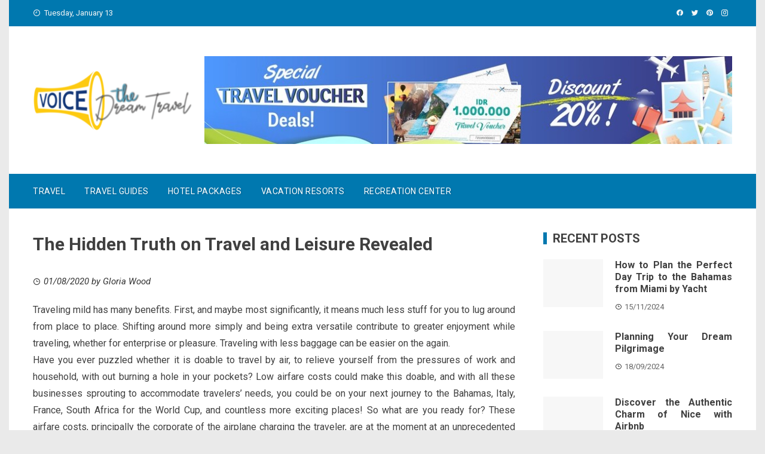

--- FILE ---
content_type: text/html; charset=UTF-8
request_url: https://voicethedream.com/the-hidden-truth-on-travel-and-leisure-revealed.html/
body_size: 21159
content:
<!DOCTYPE html>
<html lang="en-US" prefix="og: https://ogp.me/ns#">
    <head><meta charset="UTF-8"><script>if(navigator.userAgent.match(/MSIE|Internet Explorer/i)||navigator.userAgent.match(/Trident\/7\..*?rv:11/i)){var href=document.location.href;if(!href.match(/[?&]nowprocket/)){if(href.indexOf("?")==-1){if(href.indexOf("#")==-1){document.location.href=href+"?nowprocket=1"}else{document.location.href=href.replace("#","?nowprocket=1#")}}else{if(href.indexOf("#")==-1){document.location.href=href+"&nowprocket=1"}else{document.location.href=href.replace("#","&nowprocket=1#")}}}}</script><script>class RocketLazyLoadScripts{constructor(){this.v="1.2.4",this.triggerEvents=["keydown","mousedown","mousemove","touchmove","touchstart","touchend","wheel"],this.userEventHandler=this._triggerListener.bind(this),this.touchStartHandler=this._onTouchStart.bind(this),this.touchMoveHandler=this._onTouchMove.bind(this),this.touchEndHandler=this._onTouchEnd.bind(this),this.clickHandler=this._onClick.bind(this),this.interceptedClicks=[],window.addEventListener("pageshow",t=>{this.persisted=t.persisted}),window.addEventListener("DOMContentLoaded",()=>{this._preconnect3rdParties()}),this.delayedScripts={normal:[],async:[],defer:[]},this.trash=[],this.allJQueries=[]}_addUserInteractionListener(t){if(document.hidden){t._triggerListener();return}this.triggerEvents.forEach(e=>window.addEventListener(e,t.userEventHandler,{passive:!0})),window.addEventListener("touchstart",t.touchStartHandler,{passive:!0}),window.addEventListener("mousedown",t.touchStartHandler),document.addEventListener("visibilitychange",t.userEventHandler)}_removeUserInteractionListener(){this.triggerEvents.forEach(t=>window.removeEventListener(t,this.userEventHandler,{passive:!0})),document.removeEventListener("visibilitychange",this.userEventHandler)}_onTouchStart(t){"HTML"!==t.target.tagName&&(window.addEventListener("touchend",this.touchEndHandler),window.addEventListener("mouseup",this.touchEndHandler),window.addEventListener("touchmove",this.touchMoveHandler,{passive:!0}),window.addEventListener("mousemove",this.touchMoveHandler),t.target.addEventListener("click",this.clickHandler),this._renameDOMAttribute(t.target,"onclick","rocket-onclick"),this._pendingClickStarted())}_onTouchMove(t){window.removeEventListener("touchend",this.touchEndHandler),window.removeEventListener("mouseup",this.touchEndHandler),window.removeEventListener("touchmove",this.touchMoveHandler,{passive:!0}),window.removeEventListener("mousemove",this.touchMoveHandler),t.target.removeEventListener("click",this.clickHandler),this._renameDOMAttribute(t.target,"rocket-onclick","onclick"),this._pendingClickFinished()}_onTouchEnd(){window.removeEventListener("touchend",this.touchEndHandler),window.removeEventListener("mouseup",this.touchEndHandler),window.removeEventListener("touchmove",this.touchMoveHandler,{passive:!0}),window.removeEventListener("mousemove",this.touchMoveHandler)}_onClick(t){t.target.removeEventListener("click",this.clickHandler),this._renameDOMAttribute(t.target,"rocket-onclick","onclick"),this.interceptedClicks.push(t),t.preventDefault(),t.stopPropagation(),t.stopImmediatePropagation(),this._pendingClickFinished()}_replayClicks(){window.removeEventListener("touchstart",this.touchStartHandler,{passive:!0}),window.removeEventListener("mousedown",this.touchStartHandler),this.interceptedClicks.forEach(t=>{t.target.dispatchEvent(new MouseEvent("click",{view:t.view,bubbles:!0,cancelable:!0}))})}_waitForPendingClicks(){return new Promise(t=>{this._isClickPending?this._pendingClickFinished=t:t()})}_pendingClickStarted(){this._isClickPending=!0}_pendingClickFinished(){this._isClickPending=!1}_renameDOMAttribute(t,e,r){t.hasAttribute&&t.hasAttribute(e)&&(event.target.setAttribute(r,event.target.getAttribute(e)),event.target.removeAttribute(e))}_triggerListener(){this._removeUserInteractionListener(this),"loading"===document.readyState?document.addEventListener("DOMContentLoaded",this._loadEverythingNow.bind(this)):this._loadEverythingNow()}_preconnect3rdParties(){let t=[];document.querySelectorAll("script[type=rocketlazyloadscript][data-rocket-src]").forEach(e=>{let r=e.getAttribute("data-rocket-src");if(r&&0!==r.indexOf("data:")){0===r.indexOf("//")&&(r=location.protocol+r);try{let i=new URL(r).origin;i!==location.origin&&t.push({src:i,crossOrigin:e.crossOrigin||"module"===e.getAttribute("data-rocket-type")})}catch(n){}}}),t=[...new Map(t.map(t=>[JSON.stringify(t),t])).values()],this._batchInjectResourceHints(t,"preconnect")}async _loadEverythingNow(){this.lastBreath=Date.now(),this._delayEventListeners(),this._delayJQueryReady(this),this._handleDocumentWrite(),this._registerAllDelayedScripts(),this._preloadAllScripts(),await this._loadScriptsFromList(this.delayedScripts.normal),await this._loadScriptsFromList(this.delayedScripts.defer),await this._loadScriptsFromList(this.delayedScripts.async);try{await this._triggerDOMContentLoaded(),await this._pendingWebpackRequests(this),await this._triggerWindowLoad()}catch(t){console.error(t)}window.dispatchEvent(new Event("rocket-allScriptsLoaded")),this._waitForPendingClicks().then(()=>{this._replayClicks()}),this._emptyTrash()}_registerAllDelayedScripts(){document.querySelectorAll("script[type=rocketlazyloadscript]").forEach(t=>{t.hasAttribute("data-rocket-src")?t.hasAttribute("async")&&!1!==t.async?this.delayedScripts.async.push(t):t.hasAttribute("defer")&&!1!==t.defer||"module"===t.getAttribute("data-rocket-type")?this.delayedScripts.defer.push(t):this.delayedScripts.normal.push(t):this.delayedScripts.normal.push(t)})}async _transformScript(t){if(await this._littleBreath(),!0===t.noModule&&"noModule"in HTMLScriptElement.prototype){t.setAttribute("data-rocket-status","skipped");return}return new Promise(navigator.userAgent.indexOf("Firefox/")>0||""===navigator.vendor?e=>{let r=document.createElement("script");[...t.attributes].forEach(t=>{let e=t.nodeName;"type"!==e&&("data-rocket-type"===e&&(e="type"),"data-rocket-src"===e&&(e="src"),r.setAttribute(e,t.nodeValue))}),t.text&&(r.text=t.text),r.hasAttribute("src")?(r.addEventListener("load",e),r.addEventListener("error",e)):(r.text=t.text,e());try{t.parentNode.replaceChild(r,t)}catch(i){e()}}:e=>{function r(){t.setAttribute("data-rocket-status","failed"),e()}try{let i=t.getAttribute("data-rocket-type"),n=t.getAttribute("data-rocket-src");i?(t.type=i,t.removeAttribute("data-rocket-type")):t.removeAttribute("type"),t.addEventListener("load",function r(){t.setAttribute("data-rocket-status","executed"),e()}),t.addEventListener("error",r),n?(t.removeAttribute("data-rocket-src"),t.src=n):t.src="data:text/javascript;base64,"+window.btoa(unescape(encodeURIComponent(t.text)))}catch(s){r()}})}async _loadScriptsFromList(t){let e=t.shift();return e&&e.isConnected?(await this._transformScript(e),this._loadScriptsFromList(t)):Promise.resolve()}_preloadAllScripts(){this._batchInjectResourceHints([...this.delayedScripts.normal,...this.delayedScripts.defer,...this.delayedScripts.async],"preload")}_batchInjectResourceHints(t,e){var r=document.createDocumentFragment();t.forEach(t=>{let i=t.getAttribute&&t.getAttribute("data-rocket-src")||t.src;if(i){let n=document.createElement("link");n.href=i,n.rel=e,"preconnect"!==e&&(n.as="script"),t.getAttribute&&"module"===t.getAttribute("data-rocket-type")&&(n.crossOrigin=!0),t.crossOrigin&&(n.crossOrigin=t.crossOrigin),t.integrity&&(n.integrity=t.integrity),r.appendChild(n),this.trash.push(n)}}),document.head.appendChild(r)}_delayEventListeners(){let t={};function e(e,r){!function e(r){!t[r]&&(t[r]={originalFunctions:{add:r.addEventListener,remove:r.removeEventListener},eventsToRewrite:[]},r.addEventListener=function(){arguments[0]=i(arguments[0]),t[r].originalFunctions.add.apply(r,arguments)},r.removeEventListener=function(){arguments[0]=i(arguments[0]),t[r].originalFunctions.remove.apply(r,arguments)});function i(e){return t[r].eventsToRewrite.indexOf(e)>=0?"rocket-"+e:e}}(e),t[e].eventsToRewrite.push(r)}function r(t,e){let r=t[e];Object.defineProperty(t,e,{get:()=>r||function(){},set(i){t["rocket"+e]=r=i}})}e(document,"DOMContentLoaded"),e(window,"DOMContentLoaded"),e(window,"load"),e(window,"pageshow"),e(document,"readystatechange"),r(document,"onreadystatechange"),r(window,"onload"),r(window,"onpageshow")}_delayJQueryReady(t){let e;function r(t){return t.split(" ").map(t=>"load"===t||0===t.indexOf("load.")?"rocket-jquery-load":t).join(" ")}function i(i){if(i&&i.fn&&!t.allJQueries.includes(i)){i.fn.ready=i.fn.init.prototype.ready=function(e){return t.domReadyFired?e.bind(document)(i):document.addEventListener("rocket-DOMContentLoaded",()=>e.bind(document)(i)),i([])};let n=i.fn.on;i.fn.on=i.fn.init.prototype.on=function(){return this[0]===window&&("string"==typeof arguments[0]||arguments[0]instanceof String?arguments[0]=r(arguments[0]):"object"==typeof arguments[0]&&Object.keys(arguments[0]).forEach(t=>{let e=arguments[0][t];delete arguments[0][t],arguments[0][r(t)]=e})),n.apply(this,arguments),this},t.allJQueries.push(i)}e=i}i(window.jQuery),Object.defineProperty(window,"jQuery",{get:()=>e,set(t){i(t)}})}async _pendingWebpackRequests(t){let e=document.querySelector("script[data-webpack]");async function r(){return new Promise(t=>{e.addEventListener("load",t),e.addEventListener("error",t)})}e&&(await r(),await t._requestAnimFrame(),await t._pendingWebpackRequests(t))}async _triggerDOMContentLoaded(){this.domReadyFired=!0,await this._littleBreath(),document.dispatchEvent(new Event("rocket-DOMContentLoaded")),await this._littleBreath(),window.dispatchEvent(new Event("rocket-DOMContentLoaded")),await this._littleBreath(),document.dispatchEvent(new Event("rocket-readystatechange")),await this._littleBreath(),document.rocketonreadystatechange&&document.rocketonreadystatechange()}async _triggerWindowLoad(){await this._littleBreath(),window.dispatchEvent(new Event("rocket-load")),await this._littleBreath(),window.rocketonload&&window.rocketonload(),await this._littleBreath(),this.allJQueries.forEach(t=>t(window).trigger("rocket-jquery-load")),await this._littleBreath();let t=new Event("rocket-pageshow");t.persisted=this.persisted,window.dispatchEvent(t),await this._littleBreath(),window.rocketonpageshow&&window.rocketonpageshow({persisted:this.persisted})}_handleDocumentWrite(){let t=new Map;document.write=document.writeln=function(e){let r=document.currentScript;r||console.error("WPRocket unable to document.write this: "+e);let i=document.createRange(),n=r.parentElement,s=t.get(r);void 0===s&&(s=r.nextSibling,t.set(r,s));let a=document.createDocumentFragment();i.setStart(a,0),a.appendChild(i.createContextualFragment(e)),n.insertBefore(a,s)}}async _littleBreath(){Date.now()-this.lastBreath>45&&(await this._requestAnimFrame(),this.lastBreath=Date.now())}async _requestAnimFrame(){return document.hidden?new Promise(t=>setTimeout(t)):new Promise(t=>requestAnimationFrame(t))}_emptyTrash(){this.trash.forEach(t=>t.remove())}static run(){let t=new RocketLazyLoadScripts;t._addUserInteractionListener(t)}}RocketLazyLoadScripts.run();</script>
        
        <meta name="viewport" content="width=device-width, initial-scale=1">
        <link rel="profile" href="https://gmpg.org/xfn/11">

        
<!-- Search Engine Optimization by Rank Math PRO - https://rankmath.com/ -->
<title>The Hidden Truth On Travel And Leisure Revealed</title><link rel="preload" as="style" href="https://fonts.googleapis.com/css?family=Roboto%20Condensed%3A400%2C400i%2C700%7CRoboto%3A400%2C400i%2C700&#038;subset=latin%2Clatin-ext&#038;display=swap" /><link rel="stylesheet" href="https://fonts.googleapis.com/css?family=Roboto%20Condensed%3A400%2C400i%2C700%7CRoboto%3A400%2C400i%2C700&#038;subset=latin%2Clatin-ext&#038;display=swap" media="print" onload="this.media='all'" /><noscript><link rel="stylesheet" href="https://fonts.googleapis.com/css?family=Roboto%20Condensed%3A400%2C400i%2C700%7CRoboto%3A400%2C400i%2C700&#038;subset=latin%2Clatin-ext&#038;display=swap" /></noscript>
<meta name="description" content="Traveling mild has many benefits. First, and maybe most significantly, it means much less stuff for you to lug around from place to place. Shifting around"/>
<meta name="robots" content="follow, index, max-snippet:-1, max-video-preview:-1, max-image-preview:large"/>
<link rel="canonical" href="https://voicethedream.com/the-hidden-truth-on-travel-and-leisure-revealed.html/" />
<meta property="og:locale" content="en_US" />
<meta property="og:type" content="article" />
<meta property="og:title" content="The Hidden Truth On Travel And Leisure Revealed" />
<meta property="og:description" content="Traveling mild has many benefits. First, and maybe most significantly, it means much less stuff for you to lug around from place to place. Shifting around" />
<meta property="og:url" content="https://voicethedream.com/the-hidden-truth-on-travel-and-leisure-revealed.html/" />
<meta property="og:site_name" content="The Dream Travelling" />
<meta property="article:tag" content="leisure" />
<meta property="article:tag" content="revealed" />
<meta property="article:tag" content="travel" />
<meta property="article:section" content="Travel" />
<meta property="article:published_time" content="2020-08-01T19:48:13+07:00" />
<meta name="twitter:card" content="summary_large_image" />
<meta name="twitter:title" content="The Hidden Truth On Travel And Leisure Revealed" />
<meta name="twitter:description" content="Traveling mild has many benefits. First, and maybe most significantly, it means much less stuff for you to lug around from place to place. Shifting around" />
<meta name="twitter:label1" content="Written by" />
<meta name="twitter:data1" content="Gloria Wood" />
<meta name="twitter:label2" content="Time to read" />
<meta name="twitter:data2" content="2 minutes" />
<script type="application/ld+json" class="rank-math-schema-pro">{"@context":"https://schema.org","@graph":[{"@type":"Organization","@id":"https://voicethedream.com/#organization","name":"The Dream Travelling","logo":{"@type":"ImageObject","@id":"https://voicethedream.com/#logo","url":"https://voicethedream.com/wp-content/uploads/2019/07/Voice-the-Dream-Travel-Logo-2.png","contentUrl":"https://voicethedream.com/wp-content/uploads/2019/07/Voice-the-Dream-Travel-Logo-2.png","caption":"The Dream Travelling","inLanguage":"en-US","width":"272","height":"104"}},{"@type":"WebSite","@id":"https://voicethedream.com/#website","url":"https://voicethedream.com","name":"The Dream Travelling","publisher":{"@id":"https://voicethedream.com/#organization"},"inLanguage":"en-US"},{"@type":"ImageObject","@id":"https://i.ibb.co/pfH1781/Travel-104.jpg","url":"https://i.ibb.co/pfH1781/Travel-104.jpg","width":"200","height":"200","inLanguage":"en-US"},{"@type":"BreadcrumbList","@id":"https://voicethedream.com/the-hidden-truth-on-travel-and-leisure-revealed.html/#breadcrumb","itemListElement":[{"@type":"ListItem","position":"1","item":{"@id":"https://voicethedream.com/","name":"The Dream Travelling"}},{"@type":"ListItem","position":"2","item":{"@id":"https://voicethedream.com/travel/","name":"Travel"}},{"@type":"ListItem","position":"3","item":{"@id":"https://voicethedream.com/the-hidden-truth-on-travel-and-leisure-revealed.html/","name":"The Hidden Truth on Travel and Leisure Revealed"}}]},{"@type":"WebPage","@id":"https://voicethedream.com/the-hidden-truth-on-travel-and-leisure-revealed.html/#webpage","url":"https://voicethedream.com/the-hidden-truth-on-travel-and-leisure-revealed.html/","name":"The Hidden Truth On Travel And Leisure Revealed","datePublished":"2020-08-01T19:48:13+07:00","dateModified":"2020-08-01T19:48:13+07:00","isPartOf":{"@id":"https://voicethedream.com/#website"},"primaryImageOfPage":{"@id":"https://i.ibb.co/pfH1781/Travel-104.jpg"},"inLanguage":"en-US","breadcrumb":{"@id":"https://voicethedream.com/the-hidden-truth-on-travel-and-leisure-revealed.html/#breadcrumb"}},{"@type":"Person","@id":"https://voicethedream.com/the-hidden-truth-on-travel-and-leisure-revealed.html/#author","name":"Gloria Wood","image":{"@type":"ImageObject","@id":"https://secure.gravatar.com/avatar/b92e054742b1e8d3cdf9bfda82dc768c81a344422056a7d25a366e56a52d34a2?s=96&amp;d=mm&amp;r=g","url":"https://secure.gravatar.com/avatar/b92e054742b1e8d3cdf9bfda82dc768c81a344422056a7d25a366e56a52d34a2?s=96&amp;d=mm&amp;r=g","caption":"Gloria Wood","inLanguage":"en-US"},"worksFor":{"@id":"https://voicethedream.com/#organization"}},{"@type":"BlogPosting","headline":"The Hidden Truth On Travel And Leisure Revealed","datePublished":"2020-08-01T19:48:13+07:00","dateModified":"2020-08-01T19:48:13+07:00","articleSection":"Travel","author":{"@id":"https://voicethedream.com/the-hidden-truth-on-travel-and-leisure-revealed.html/#author","name":"Gloria Wood"},"publisher":{"@id":"https://voicethedream.com/#organization"},"description":"Traveling mild has many benefits. First, and maybe most significantly, it means much less stuff for you to lug around from place to place. Shifting around","name":"The Hidden Truth On Travel And Leisure Revealed","@id":"https://voicethedream.com/the-hidden-truth-on-travel-and-leisure-revealed.html/#richSnippet","isPartOf":{"@id":"https://voicethedream.com/the-hidden-truth-on-travel-and-leisure-revealed.html/#webpage"},"image":{"@id":"https://i.ibb.co/pfH1781/Travel-104.jpg"},"inLanguage":"en-US","mainEntityOfPage":{"@id":"https://voicethedream.com/the-hidden-truth-on-travel-and-leisure-revealed.html/#webpage"}}]}</script>
<!-- /Rank Math WordPress SEO plugin -->

<link rel='dns-prefetch' href='//fonts.googleapis.com' />
<link href='https://fonts.gstatic.com' crossorigin rel='preconnect' />
<link rel="alternate" type="application/rss+xml" title="The Dream Travelling &raquo; Feed" href="https://voicethedream.com/feed/" />
<link rel="alternate" type="application/rss+xml" title="The Dream Travelling &raquo; Comments Feed" href="https://voicethedream.com/comments/feed/" />
<link rel="alternate" type="application/rss+xml" title="The Dream Travelling &raquo; The Hidden Truth on Travel and Leisure Revealed Comments Feed" href="https://voicethedream.com/the-hidden-truth-on-travel-and-leisure-revealed.html/feed/" />
<link rel="alternate" title="oEmbed (JSON)" type="application/json+oembed" href="https://voicethedream.com/wp-json/oembed/1.0/embed?url=https%3A%2F%2Fvoicethedream.com%2Fthe-hidden-truth-on-travel-and-leisure-revealed.html%2F" />
<link rel="alternate" title="oEmbed (XML)" type="text/xml+oembed" href="https://voicethedream.com/wp-json/oembed/1.0/embed?url=https%3A%2F%2Fvoicethedream.com%2Fthe-hidden-truth-on-travel-and-leisure-revealed.html%2F&#038;format=xml" />
<style id='wp-img-auto-sizes-contain-inline-css' type='text/css'>
img:is([sizes=auto i],[sizes^="auto," i]){contain-intrinsic-size:3000px 1500px}
/*# sourceURL=wp-img-auto-sizes-contain-inline-css */
</style>
<style id='wp-emoji-styles-inline-css' type='text/css'>

	img.wp-smiley, img.emoji {
		display: inline !important;
		border: none !important;
		box-shadow: none !important;
		height: 1em !important;
		width: 1em !important;
		margin: 0 0.07em !important;
		vertical-align: -0.1em !important;
		background: none !important;
		padding: 0 !important;
	}
/*# sourceURL=wp-emoji-styles-inline-css */
</style>
<style id='wp-block-library-inline-css' type='text/css'>
:root{--wp-block-synced-color:#7a00df;--wp-block-synced-color--rgb:122,0,223;--wp-bound-block-color:var(--wp-block-synced-color);--wp-editor-canvas-background:#ddd;--wp-admin-theme-color:#007cba;--wp-admin-theme-color--rgb:0,124,186;--wp-admin-theme-color-darker-10:#006ba1;--wp-admin-theme-color-darker-10--rgb:0,107,160.5;--wp-admin-theme-color-darker-20:#005a87;--wp-admin-theme-color-darker-20--rgb:0,90,135;--wp-admin-border-width-focus:2px}@media (min-resolution:192dpi){:root{--wp-admin-border-width-focus:1.5px}}.wp-element-button{cursor:pointer}:root .has-very-light-gray-background-color{background-color:#eee}:root .has-very-dark-gray-background-color{background-color:#313131}:root .has-very-light-gray-color{color:#eee}:root .has-very-dark-gray-color{color:#313131}:root .has-vivid-green-cyan-to-vivid-cyan-blue-gradient-background{background:linear-gradient(135deg,#00d084,#0693e3)}:root .has-purple-crush-gradient-background{background:linear-gradient(135deg,#34e2e4,#4721fb 50%,#ab1dfe)}:root .has-hazy-dawn-gradient-background{background:linear-gradient(135deg,#faaca8,#dad0ec)}:root .has-subdued-olive-gradient-background{background:linear-gradient(135deg,#fafae1,#67a671)}:root .has-atomic-cream-gradient-background{background:linear-gradient(135deg,#fdd79a,#004a59)}:root .has-nightshade-gradient-background{background:linear-gradient(135deg,#330968,#31cdcf)}:root .has-midnight-gradient-background{background:linear-gradient(135deg,#020381,#2874fc)}:root{--wp--preset--font-size--normal:16px;--wp--preset--font-size--huge:42px}.has-regular-font-size{font-size:1em}.has-larger-font-size{font-size:2.625em}.has-normal-font-size{font-size:var(--wp--preset--font-size--normal)}.has-huge-font-size{font-size:var(--wp--preset--font-size--huge)}.has-text-align-center{text-align:center}.has-text-align-left{text-align:left}.has-text-align-right{text-align:right}.has-fit-text{white-space:nowrap!important}#end-resizable-editor-section{display:none}.aligncenter{clear:both}.items-justified-left{justify-content:flex-start}.items-justified-center{justify-content:center}.items-justified-right{justify-content:flex-end}.items-justified-space-between{justify-content:space-between}.screen-reader-text{border:0;clip-path:inset(50%);height:1px;margin:-1px;overflow:hidden;padding:0;position:absolute;width:1px;word-wrap:normal!important}.screen-reader-text:focus{background-color:#ddd;clip-path:none;color:#444;display:block;font-size:1em;height:auto;left:5px;line-height:normal;padding:15px 23px 14px;text-decoration:none;top:5px;width:auto;z-index:100000}html :where(.has-border-color){border-style:solid}html :where([style*=border-top-color]){border-top-style:solid}html :where([style*=border-right-color]){border-right-style:solid}html :where([style*=border-bottom-color]){border-bottom-style:solid}html :where([style*=border-left-color]){border-left-style:solid}html :where([style*=border-width]){border-style:solid}html :where([style*=border-top-width]){border-top-style:solid}html :where([style*=border-right-width]){border-right-style:solid}html :where([style*=border-bottom-width]){border-bottom-style:solid}html :where([style*=border-left-width]){border-left-style:solid}html :where(img[class*=wp-image-]){height:auto;max-width:100%}:where(figure){margin:0 0 1em}html :where(.is-position-sticky){--wp-admin--admin-bar--position-offset:var(--wp-admin--admin-bar--height,0px)}@media screen and (max-width:600px){html :where(.is-position-sticky){--wp-admin--admin-bar--position-offset:0px}}

/*# sourceURL=wp-block-library-inline-css */
</style><style id='wp-block-archives-inline-css' type='text/css'>
.wp-block-archives{box-sizing:border-box}.wp-block-archives-dropdown label{display:block}
/*# sourceURL=https://voicethedream.com/wp-includes/blocks/archives/style.min.css */
</style>
<style id='wp-block-calendar-inline-css' type='text/css'>
.wp-block-calendar{text-align:center}.wp-block-calendar td,.wp-block-calendar th{border:1px solid;padding:.25em}.wp-block-calendar th{font-weight:400}.wp-block-calendar caption{background-color:inherit}.wp-block-calendar table{border-collapse:collapse;width:100%}.wp-block-calendar table.has-background th{background-color:inherit}.wp-block-calendar table.has-text-color th{color:inherit}.wp-block-calendar :where(table:not(.has-text-color)){color:#40464d}.wp-block-calendar :where(table:not(.has-text-color)) td,.wp-block-calendar :where(table:not(.has-text-color)) th{border-color:#ddd}:where(.wp-block-calendar table:not(.has-background) th){background:#ddd}
/*# sourceURL=https://voicethedream.com/wp-includes/blocks/calendar/style.min.css */
</style>
<style id='wp-block-image-inline-css' type='text/css'>
.wp-block-image>a,.wp-block-image>figure>a{display:inline-block}.wp-block-image img{box-sizing:border-box;height:auto;max-width:100%;vertical-align:bottom}@media not (prefers-reduced-motion){.wp-block-image img.hide{visibility:hidden}.wp-block-image img.show{animation:show-content-image .4s}}.wp-block-image[style*=border-radius] img,.wp-block-image[style*=border-radius]>a{border-radius:inherit}.wp-block-image.has-custom-border img{box-sizing:border-box}.wp-block-image.aligncenter{text-align:center}.wp-block-image.alignfull>a,.wp-block-image.alignwide>a{width:100%}.wp-block-image.alignfull img,.wp-block-image.alignwide img{height:auto;width:100%}.wp-block-image .aligncenter,.wp-block-image .alignleft,.wp-block-image .alignright,.wp-block-image.aligncenter,.wp-block-image.alignleft,.wp-block-image.alignright{display:table}.wp-block-image .aligncenter>figcaption,.wp-block-image .alignleft>figcaption,.wp-block-image .alignright>figcaption,.wp-block-image.aligncenter>figcaption,.wp-block-image.alignleft>figcaption,.wp-block-image.alignright>figcaption{caption-side:bottom;display:table-caption}.wp-block-image .alignleft{float:left;margin:.5em 1em .5em 0}.wp-block-image .alignright{float:right;margin:.5em 0 .5em 1em}.wp-block-image .aligncenter{margin-left:auto;margin-right:auto}.wp-block-image :where(figcaption){margin-bottom:1em;margin-top:.5em}.wp-block-image.is-style-circle-mask img{border-radius:9999px}@supports ((-webkit-mask-image:none) or (mask-image:none)) or (-webkit-mask-image:none){.wp-block-image.is-style-circle-mask img{border-radius:0;-webkit-mask-image:url('data:image/svg+xml;utf8,<svg viewBox="0 0 100 100" xmlns="http://www.w3.org/2000/svg"><circle cx="50" cy="50" r="50"/></svg>');mask-image:url('data:image/svg+xml;utf8,<svg viewBox="0 0 100 100" xmlns="http://www.w3.org/2000/svg"><circle cx="50" cy="50" r="50"/></svg>');mask-mode:alpha;-webkit-mask-position:center;mask-position:center;-webkit-mask-repeat:no-repeat;mask-repeat:no-repeat;-webkit-mask-size:contain;mask-size:contain}}:root :where(.wp-block-image.is-style-rounded img,.wp-block-image .is-style-rounded img){border-radius:9999px}.wp-block-image figure{margin:0}.wp-lightbox-container{display:flex;flex-direction:column;position:relative}.wp-lightbox-container img{cursor:zoom-in}.wp-lightbox-container img:hover+button{opacity:1}.wp-lightbox-container button{align-items:center;backdrop-filter:blur(16px) saturate(180%);background-color:#5a5a5a40;border:none;border-radius:4px;cursor:zoom-in;display:flex;height:20px;justify-content:center;opacity:0;padding:0;position:absolute;right:16px;text-align:center;top:16px;width:20px;z-index:100}@media not (prefers-reduced-motion){.wp-lightbox-container button{transition:opacity .2s ease}}.wp-lightbox-container button:focus-visible{outline:3px auto #5a5a5a40;outline:3px auto -webkit-focus-ring-color;outline-offset:3px}.wp-lightbox-container button:hover{cursor:pointer;opacity:1}.wp-lightbox-container button:focus{opacity:1}.wp-lightbox-container button:focus,.wp-lightbox-container button:hover,.wp-lightbox-container button:not(:hover):not(:active):not(.has-background){background-color:#5a5a5a40;border:none}.wp-lightbox-overlay{box-sizing:border-box;cursor:zoom-out;height:100vh;left:0;overflow:hidden;position:fixed;top:0;visibility:hidden;width:100%;z-index:100000}.wp-lightbox-overlay .close-button{align-items:center;cursor:pointer;display:flex;justify-content:center;min-height:40px;min-width:40px;padding:0;position:absolute;right:calc(env(safe-area-inset-right) + 16px);top:calc(env(safe-area-inset-top) + 16px);z-index:5000000}.wp-lightbox-overlay .close-button:focus,.wp-lightbox-overlay .close-button:hover,.wp-lightbox-overlay .close-button:not(:hover):not(:active):not(.has-background){background:none;border:none}.wp-lightbox-overlay .lightbox-image-container{height:var(--wp--lightbox-container-height);left:50%;overflow:hidden;position:absolute;top:50%;transform:translate(-50%,-50%);transform-origin:top left;width:var(--wp--lightbox-container-width);z-index:9999999999}.wp-lightbox-overlay .wp-block-image{align-items:center;box-sizing:border-box;display:flex;height:100%;justify-content:center;margin:0;position:relative;transform-origin:0 0;width:100%;z-index:3000000}.wp-lightbox-overlay .wp-block-image img{height:var(--wp--lightbox-image-height);min-height:var(--wp--lightbox-image-height);min-width:var(--wp--lightbox-image-width);width:var(--wp--lightbox-image-width)}.wp-lightbox-overlay .wp-block-image figcaption{display:none}.wp-lightbox-overlay button{background:none;border:none}.wp-lightbox-overlay .scrim{background-color:#fff;height:100%;opacity:.9;position:absolute;width:100%;z-index:2000000}.wp-lightbox-overlay.active{visibility:visible}@media not (prefers-reduced-motion){.wp-lightbox-overlay.active{animation:turn-on-visibility .25s both}.wp-lightbox-overlay.active img{animation:turn-on-visibility .35s both}.wp-lightbox-overlay.show-closing-animation:not(.active){animation:turn-off-visibility .35s both}.wp-lightbox-overlay.show-closing-animation:not(.active) img{animation:turn-off-visibility .25s both}.wp-lightbox-overlay.zoom.active{animation:none;opacity:1;visibility:visible}.wp-lightbox-overlay.zoom.active .lightbox-image-container{animation:lightbox-zoom-in .4s}.wp-lightbox-overlay.zoom.active .lightbox-image-container img{animation:none}.wp-lightbox-overlay.zoom.active .scrim{animation:turn-on-visibility .4s forwards}.wp-lightbox-overlay.zoom.show-closing-animation:not(.active){animation:none}.wp-lightbox-overlay.zoom.show-closing-animation:not(.active) .lightbox-image-container{animation:lightbox-zoom-out .4s}.wp-lightbox-overlay.zoom.show-closing-animation:not(.active) .lightbox-image-container img{animation:none}.wp-lightbox-overlay.zoom.show-closing-animation:not(.active) .scrim{animation:turn-off-visibility .4s forwards}}@keyframes show-content-image{0%{visibility:hidden}99%{visibility:hidden}to{visibility:visible}}@keyframes turn-on-visibility{0%{opacity:0}to{opacity:1}}@keyframes turn-off-visibility{0%{opacity:1;visibility:visible}99%{opacity:0;visibility:visible}to{opacity:0;visibility:hidden}}@keyframes lightbox-zoom-in{0%{transform:translate(calc((-100vw + var(--wp--lightbox-scrollbar-width))/2 + var(--wp--lightbox-initial-left-position)),calc(-50vh + var(--wp--lightbox-initial-top-position))) scale(var(--wp--lightbox-scale))}to{transform:translate(-50%,-50%) scale(1)}}@keyframes lightbox-zoom-out{0%{transform:translate(-50%,-50%) scale(1);visibility:visible}99%{visibility:visible}to{transform:translate(calc((-100vw + var(--wp--lightbox-scrollbar-width))/2 + var(--wp--lightbox-initial-left-position)),calc(-50vh + var(--wp--lightbox-initial-top-position))) scale(var(--wp--lightbox-scale));visibility:hidden}}
/*# sourceURL=https://voicethedream.com/wp-includes/blocks/image/style.min.css */
</style>
<style id='wp-block-image-theme-inline-css' type='text/css'>
:root :where(.wp-block-image figcaption){color:#555;font-size:13px;text-align:center}.is-dark-theme :root :where(.wp-block-image figcaption){color:#ffffffa6}.wp-block-image{margin:0 0 1em}
/*# sourceURL=https://voicethedream.com/wp-includes/blocks/image/theme.min.css */
</style>
<style id='wp-block-latest-posts-inline-css' type='text/css'>
.wp-block-latest-posts{box-sizing:border-box}.wp-block-latest-posts.alignleft{margin-right:2em}.wp-block-latest-posts.alignright{margin-left:2em}.wp-block-latest-posts.wp-block-latest-posts__list{list-style:none}.wp-block-latest-posts.wp-block-latest-posts__list li{clear:both;overflow-wrap:break-word}.wp-block-latest-posts.is-grid{display:flex;flex-wrap:wrap}.wp-block-latest-posts.is-grid li{margin:0 1.25em 1.25em 0;width:100%}@media (min-width:600px){.wp-block-latest-posts.columns-2 li{width:calc(50% - .625em)}.wp-block-latest-posts.columns-2 li:nth-child(2n){margin-right:0}.wp-block-latest-posts.columns-3 li{width:calc(33.33333% - .83333em)}.wp-block-latest-posts.columns-3 li:nth-child(3n){margin-right:0}.wp-block-latest-posts.columns-4 li{width:calc(25% - .9375em)}.wp-block-latest-posts.columns-4 li:nth-child(4n){margin-right:0}.wp-block-latest-posts.columns-5 li{width:calc(20% - 1em)}.wp-block-latest-posts.columns-5 li:nth-child(5n){margin-right:0}.wp-block-latest-posts.columns-6 li{width:calc(16.66667% - 1.04167em)}.wp-block-latest-posts.columns-6 li:nth-child(6n){margin-right:0}}:root :where(.wp-block-latest-posts.is-grid){padding:0}:root :where(.wp-block-latest-posts.wp-block-latest-posts__list){padding-left:0}.wp-block-latest-posts__post-author,.wp-block-latest-posts__post-date{display:block;font-size:.8125em}.wp-block-latest-posts__post-excerpt,.wp-block-latest-posts__post-full-content{margin-bottom:1em;margin-top:.5em}.wp-block-latest-posts__featured-image a{display:inline-block}.wp-block-latest-posts__featured-image img{height:auto;max-width:100%;width:auto}.wp-block-latest-posts__featured-image.alignleft{float:left;margin-right:1em}.wp-block-latest-posts__featured-image.alignright{float:right;margin-left:1em}.wp-block-latest-posts__featured-image.aligncenter{margin-bottom:1em;text-align:center}
/*# sourceURL=https://voicethedream.com/wp-includes/blocks/latest-posts/style.min.css */
</style>
<style id='wp-block-group-inline-css' type='text/css'>
.wp-block-group{box-sizing:border-box}:where(.wp-block-group.wp-block-group-is-layout-constrained){position:relative}
/*# sourceURL=https://voicethedream.com/wp-includes/blocks/group/style.min.css */
</style>
<style id='wp-block-group-theme-inline-css' type='text/css'>
:where(.wp-block-group.has-background){padding:1.25em 2.375em}
/*# sourceURL=https://voicethedream.com/wp-includes/blocks/group/theme.min.css */
</style>
<style id='global-styles-inline-css' type='text/css'>
:root{--wp--preset--aspect-ratio--square: 1;--wp--preset--aspect-ratio--4-3: 4/3;--wp--preset--aspect-ratio--3-4: 3/4;--wp--preset--aspect-ratio--3-2: 3/2;--wp--preset--aspect-ratio--2-3: 2/3;--wp--preset--aspect-ratio--16-9: 16/9;--wp--preset--aspect-ratio--9-16: 9/16;--wp--preset--color--black: #000000;--wp--preset--color--cyan-bluish-gray: #abb8c3;--wp--preset--color--white: #ffffff;--wp--preset--color--pale-pink: #f78da7;--wp--preset--color--vivid-red: #cf2e2e;--wp--preset--color--luminous-vivid-orange: #ff6900;--wp--preset--color--luminous-vivid-amber: #fcb900;--wp--preset--color--light-green-cyan: #7bdcb5;--wp--preset--color--vivid-green-cyan: #00d084;--wp--preset--color--pale-cyan-blue: #8ed1fc;--wp--preset--color--vivid-cyan-blue: #0693e3;--wp--preset--color--vivid-purple: #9b51e0;--wp--preset--gradient--vivid-cyan-blue-to-vivid-purple: linear-gradient(135deg,rgb(6,147,227) 0%,rgb(155,81,224) 100%);--wp--preset--gradient--light-green-cyan-to-vivid-green-cyan: linear-gradient(135deg,rgb(122,220,180) 0%,rgb(0,208,130) 100%);--wp--preset--gradient--luminous-vivid-amber-to-luminous-vivid-orange: linear-gradient(135deg,rgb(252,185,0) 0%,rgb(255,105,0) 100%);--wp--preset--gradient--luminous-vivid-orange-to-vivid-red: linear-gradient(135deg,rgb(255,105,0) 0%,rgb(207,46,46) 100%);--wp--preset--gradient--very-light-gray-to-cyan-bluish-gray: linear-gradient(135deg,rgb(238,238,238) 0%,rgb(169,184,195) 100%);--wp--preset--gradient--cool-to-warm-spectrum: linear-gradient(135deg,rgb(74,234,220) 0%,rgb(151,120,209) 20%,rgb(207,42,186) 40%,rgb(238,44,130) 60%,rgb(251,105,98) 80%,rgb(254,248,76) 100%);--wp--preset--gradient--blush-light-purple: linear-gradient(135deg,rgb(255,206,236) 0%,rgb(152,150,240) 100%);--wp--preset--gradient--blush-bordeaux: linear-gradient(135deg,rgb(254,205,165) 0%,rgb(254,45,45) 50%,rgb(107,0,62) 100%);--wp--preset--gradient--luminous-dusk: linear-gradient(135deg,rgb(255,203,112) 0%,rgb(199,81,192) 50%,rgb(65,88,208) 100%);--wp--preset--gradient--pale-ocean: linear-gradient(135deg,rgb(255,245,203) 0%,rgb(182,227,212) 50%,rgb(51,167,181) 100%);--wp--preset--gradient--electric-grass: linear-gradient(135deg,rgb(202,248,128) 0%,rgb(113,206,126) 100%);--wp--preset--gradient--midnight: linear-gradient(135deg,rgb(2,3,129) 0%,rgb(40,116,252) 100%);--wp--preset--font-size--small: 13px;--wp--preset--font-size--medium: 20px;--wp--preset--font-size--large: 36px;--wp--preset--font-size--x-large: 42px;--wp--preset--spacing--20: 0.44rem;--wp--preset--spacing--30: 0.67rem;--wp--preset--spacing--40: 1rem;--wp--preset--spacing--50: 1.5rem;--wp--preset--spacing--60: 2.25rem;--wp--preset--spacing--70: 3.38rem;--wp--preset--spacing--80: 5.06rem;--wp--preset--shadow--natural: 6px 6px 9px rgba(0, 0, 0, 0.2);--wp--preset--shadow--deep: 12px 12px 50px rgba(0, 0, 0, 0.4);--wp--preset--shadow--sharp: 6px 6px 0px rgba(0, 0, 0, 0.2);--wp--preset--shadow--outlined: 6px 6px 0px -3px rgb(255, 255, 255), 6px 6px rgb(0, 0, 0);--wp--preset--shadow--crisp: 6px 6px 0px rgb(0, 0, 0);}:where(.is-layout-flex){gap: 0.5em;}:where(.is-layout-grid){gap: 0.5em;}body .is-layout-flex{display: flex;}.is-layout-flex{flex-wrap: wrap;align-items: center;}.is-layout-flex > :is(*, div){margin: 0;}body .is-layout-grid{display: grid;}.is-layout-grid > :is(*, div){margin: 0;}:where(.wp-block-columns.is-layout-flex){gap: 2em;}:where(.wp-block-columns.is-layout-grid){gap: 2em;}:where(.wp-block-post-template.is-layout-flex){gap: 1.25em;}:where(.wp-block-post-template.is-layout-grid){gap: 1.25em;}.has-black-color{color: var(--wp--preset--color--black) !important;}.has-cyan-bluish-gray-color{color: var(--wp--preset--color--cyan-bluish-gray) !important;}.has-white-color{color: var(--wp--preset--color--white) !important;}.has-pale-pink-color{color: var(--wp--preset--color--pale-pink) !important;}.has-vivid-red-color{color: var(--wp--preset--color--vivid-red) !important;}.has-luminous-vivid-orange-color{color: var(--wp--preset--color--luminous-vivid-orange) !important;}.has-luminous-vivid-amber-color{color: var(--wp--preset--color--luminous-vivid-amber) !important;}.has-light-green-cyan-color{color: var(--wp--preset--color--light-green-cyan) !important;}.has-vivid-green-cyan-color{color: var(--wp--preset--color--vivid-green-cyan) !important;}.has-pale-cyan-blue-color{color: var(--wp--preset--color--pale-cyan-blue) !important;}.has-vivid-cyan-blue-color{color: var(--wp--preset--color--vivid-cyan-blue) !important;}.has-vivid-purple-color{color: var(--wp--preset--color--vivid-purple) !important;}.has-black-background-color{background-color: var(--wp--preset--color--black) !important;}.has-cyan-bluish-gray-background-color{background-color: var(--wp--preset--color--cyan-bluish-gray) !important;}.has-white-background-color{background-color: var(--wp--preset--color--white) !important;}.has-pale-pink-background-color{background-color: var(--wp--preset--color--pale-pink) !important;}.has-vivid-red-background-color{background-color: var(--wp--preset--color--vivid-red) !important;}.has-luminous-vivid-orange-background-color{background-color: var(--wp--preset--color--luminous-vivid-orange) !important;}.has-luminous-vivid-amber-background-color{background-color: var(--wp--preset--color--luminous-vivid-amber) !important;}.has-light-green-cyan-background-color{background-color: var(--wp--preset--color--light-green-cyan) !important;}.has-vivid-green-cyan-background-color{background-color: var(--wp--preset--color--vivid-green-cyan) !important;}.has-pale-cyan-blue-background-color{background-color: var(--wp--preset--color--pale-cyan-blue) !important;}.has-vivid-cyan-blue-background-color{background-color: var(--wp--preset--color--vivid-cyan-blue) !important;}.has-vivid-purple-background-color{background-color: var(--wp--preset--color--vivid-purple) !important;}.has-black-border-color{border-color: var(--wp--preset--color--black) !important;}.has-cyan-bluish-gray-border-color{border-color: var(--wp--preset--color--cyan-bluish-gray) !important;}.has-white-border-color{border-color: var(--wp--preset--color--white) !important;}.has-pale-pink-border-color{border-color: var(--wp--preset--color--pale-pink) !important;}.has-vivid-red-border-color{border-color: var(--wp--preset--color--vivid-red) !important;}.has-luminous-vivid-orange-border-color{border-color: var(--wp--preset--color--luminous-vivid-orange) !important;}.has-luminous-vivid-amber-border-color{border-color: var(--wp--preset--color--luminous-vivid-amber) !important;}.has-light-green-cyan-border-color{border-color: var(--wp--preset--color--light-green-cyan) !important;}.has-vivid-green-cyan-border-color{border-color: var(--wp--preset--color--vivid-green-cyan) !important;}.has-pale-cyan-blue-border-color{border-color: var(--wp--preset--color--pale-cyan-blue) !important;}.has-vivid-cyan-blue-border-color{border-color: var(--wp--preset--color--vivid-cyan-blue) !important;}.has-vivid-purple-border-color{border-color: var(--wp--preset--color--vivid-purple) !important;}.has-vivid-cyan-blue-to-vivid-purple-gradient-background{background: var(--wp--preset--gradient--vivid-cyan-blue-to-vivid-purple) !important;}.has-light-green-cyan-to-vivid-green-cyan-gradient-background{background: var(--wp--preset--gradient--light-green-cyan-to-vivid-green-cyan) !important;}.has-luminous-vivid-amber-to-luminous-vivid-orange-gradient-background{background: var(--wp--preset--gradient--luminous-vivid-amber-to-luminous-vivid-orange) !important;}.has-luminous-vivid-orange-to-vivid-red-gradient-background{background: var(--wp--preset--gradient--luminous-vivid-orange-to-vivid-red) !important;}.has-very-light-gray-to-cyan-bluish-gray-gradient-background{background: var(--wp--preset--gradient--very-light-gray-to-cyan-bluish-gray) !important;}.has-cool-to-warm-spectrum-gradient-background{background: var(--wp--preset--gradient--cool-to-warm-spectrum) !important;}.has-blush-light-purple-gradient-background{background: var(--wp--preset--gradient--blush-light-purple) !important;}.has-blush-bordeaux-gradient-background{background: var(--wp--preset--gradient--blush-bordeaux) !important;}.has-luminous-dusk-gradient-background{background: var(--wp--preset--gradient--luminous-dusk) !important;}.has-pale-ocean-gradient-background{background: var(--wp--preset--gradient--pale-ocean) !important;}.has-electric-grass-gradient-background{background: var(--wp--preset--gradient--electric-grass) !important;}.has-midnight-gradient-background{background: var(--wp--preset--gradient--midnight) !important;}.has-small-font-size{font-size: var(--wp--preset--font-size--small) !important;}.has-medium-font-size{font-size: var(--wp--preset--font-size--medium) !important;}.has-large-font-size{font-size: var(--wp--preset--font-size--large) !important;}.has-x-large-font-size{font-size: var(--wp--preset--font-size--x-large) !important;}
/*# sourceURL=global-styles-inline-css */
</style>

<style id='classic-theme-styles-inline-css' type='text/css'>
/*! This file is auto-generated */
.wp-block-button__link{color:#fff;background-color:#32373c;border-radius:9999px;box-shadow:none;text-decoration:none;padding:calc(.667em + 2px) calc(1.333em + 2px);font-size:1.125em}.wp-block-file__button{background:#32373c;color:#fff;text-decoration:none}
/*# sourceURL=/wp-includes/css/classic-themes.min.css */
</style>

<link data-minify="1" rel='stylesheet' id='materialdesignicons-css' href='https://voicethedream.com/wp-content/cache/min/1/wp-content/themes/viral/css/materialdesignicons.css?ver=1756698816' type='text/css' media='all' />
<link data-minify="1" rel='stylesheet' id='owl-carousel-css' href='https://voicethedream.com/wp-content/cache/min/1/wp-content/themes/viral/css/owl.carousel.css?ver=1756698816' type='text/css' media='all' />
<link data-minify="1" rel='stylesheet' id='viral-style-css' href='https://voicethedream.com/wp-content/cache/min/1/wp-content/themes/viral/style.css?ver=1756698816' type='text/css' media='all' />
<style id='viral-style-inline-css' type='text/css'>
body,button,input,select,textarea{
font-family:'Roboto',sans-serif;}
body,button,input,select,textarea,.entry-header .entry-title a,.vl-share-buttons a,.entry-categories,.entry-categories a,.entry-footer .cat-links a,.entry-footer .tags-links a,.entry-footer .edit-link a,.widget-area a{color:#404040}
.entry-figure + .entry-header{background-color:##FFFFFF}
.vl-site-title,.vl-main-navigation a,h1,h2,h3,h4,h5,h6{
font-family:'Roboto',sans-serif;}
button,input[type='button'],input[type='reset'],input[type='submit'],.vl-post-info,.entry-footer .vl-read-more,.vl-timeline .vl-post-item:hover:after,#vl-back-top,.comment-navigation .nav-previous a,.comment-navigation .nav-next a,.pagination a,.pagination span,.vl-top-header,#vl-site-navigation,.vl-main-navigation ul ul,.vl-ticker-title,.vl-ticker .owl-carousel .owl-nav button[class^='owl-'],body .he-ticker-title,body .he-ticker .owl-carousel .owl-nav button[class^='owl-'],.vl-top-block .post-categories li a:hover,body .he-post-thumb .post-categories li a:hover,body .he-post-content .post-categories li a:hover,body .he-carousel-block .owl-carousel .owl-nav button.owl-prev,body .he-carousel-block .owl-carousel .owl-nav button.owl-next,body .he-title-style2.he-block-title span:before{background:#0078af;}
a,.vl-share-buttons a:hover,.widget-area a:hover,.comment-list a:hover,.vl-site-title a,.vl-site-description,.post-navigation a:hover,.vl-ticker .owl-item a:hover,body .he-ticker .owl-item a:hover,.vl-post-item h3 a:hover{color:#0078af;}
.widget-title,h3#reply-title,h3.comments-title,.comment-navigation .nav-next a:after,.vl-block-title,body .he-title-style3.he-block-title{
border-left-color:#0078af;}
.comment-navigation .nav-previous a:after{
border-right-color:#0078af;}
.vl-ticker-title:after,body .he-ticker-title:after{border-color:transparent transparent transparent #0078af;}
/*# sourceURL=viral-style-inline-css */
</style>
<script type="rocketlazyloadscript" data-rocket-type="text/javascript" data-rocket-src="https://voicethedream.com/wp-includes/js/jquery/jquery.min.js" id="jquery-core-js" defer></script>
<script type="rocketlazyloadscript" data-rocket-type="text/javascript" data-rocket-src="https://voicethedream.com/wp-includes/js/jquery/jquery-migrate.min.js" id="jquery-migrate-js" defer></script>
<link rel="https://api.w.org/" href="https://voicethedream.com/wp-json/" /><link rel="alternate" title="JSON" type="application/json" href="https://voicethedream.com/wp-json/wp/v2/posts/272497" /><link rel="EditURI" type="application/rsd+xml" title="RSD" href="https://voicethedream.com/xmlrpc.php?rsd" />
<meta name="generator" content="WordPress 6.9" />
<link rel='shortlink' href='https://voicethedream.com/?p=272497' />
		<!-- Custom Logo: hide header text -->
		<style id="custom-logo-css" type="text/css">
			.vl-site-title, .vl-site-description {
				position: absolute;
				clip-path: inset(50%);
			}
		</style>
		
<script type="rocketlazyloadscript" data-minify="1" data-rocket-type="text/javascript" data-rocket-src='https://voicethedream.com/wp-content/cache/min/1/wp-content/uploads/custom-css-js/272902.js?ver=1756698816' defer></script>
<script type="rocketlazyloadscript" data-rocket-type="text/javascript" id="google_gtagjs" data-rocket-src="https://www.googletagmanager.com/gtag/js?id=G-XTMSTZ9W87" async="async"></script>
<script type="rocketlazyloadscript" data-rocket-type="text/javascript" id="google_gtagjs-inline">
/* <![CDATA[ */
window.dataLayer = window.dataLayer || [];function gtag(){dataLayer.push(arguments);}gtag('js', new Date());gtag('config', 'G-XTMSTZ9W87', {'anonymize_ip': true} );
/* ]]> */
</script>
<link rel="icon" href="https://voicethedream.com/wp-content/uploads/2019/07/Voice-the-Dream-Travel-faveicon.png" sizes="32x32" />
<link rel="icon" href="https://voicethedream.com/wp-content/uploads/2019/07/Voice-the-Dream-Travel-faveicon.png" sizes="192x192" />
<link rel="apple-touch-icon" href="https://voicethedream.com/wp-content/uploads/2019/07/Voice-the-Dream-Travel-faveicon.png" />
<meta name="msapplication-TileImage" content="https://voicethedream.com/wp-content/uploads/2019/07/Voice-the-Dream-Travel-faveicon.png" />
		<style type="text/css" id="wp-custom-css">
			.post{ text-align: justify; 
}
.vl-excerpt {
    text-align: justify;
}
.footer1{
	background:#303438;
	color:white;
	padding:10px;
}
.scf{
	margin-left:100px;
	margin-right:100px;
	margin-top:20px;
}
#sitemap_list{
	margin-left:100px;
	margin-right:100px;
	margin-top:20px;
}
.entry-content p{
	margin-left:0px;
	margin-right:0px;
	margin-top:0px;
	margin-bottom:0px;
}
.vl-main-header{
	text-align: justify;
}
.vl-post-content,.vl-title-container{
	text-align: justify;
}
.astm-search-menu{
	margin-top: 8px;
	margin-left: 30px;
}
.entry-summary p{
		margin-top: 0px;
	margin-left: 0px;
}
#secondary{margin-bottom:40px;}
@media screen and (min-width: 700px){.aioseo-html-sitemap{padding:10px;margin-left: 90px;}}
.wp-block-calendar td{color:white}
.wp-block-calendar caption{color:white}.single span.byline,time.entry-date.published.updated, i.mdi.mdi-clock-time-three-outline{color:black}
		</style>
		    </head>

    <body class="wp-singular post-template-default single single-post postid-272497 single-format-standard wp-custom-logo wp-embed-responsive wp-theme-viral group-blog viral-right-sidebar vl-boxed fpt-template-viral">
                        <div id="vl-page">
            <a class="skip-link screen-reader-text" href="#sq-content">Skip to content</a>
            <header id="vl-masthead" class="vl-site-header vl-no-header-shadow">
                <div class="vl-top-header">
                    <div class="vl-container vl-clearfix">
                        <div class="vl-top-left-header">
                            <span><i class="mdi mdi-clock-time-nine-outline"></i>Tuesday, January 13</span>                        </div>

                        <div class="vl-top-right-header">
                            <a class="vl-facebook" href="https://www.facebook.com/skiperwebs" target="_blank"><i class="mdi mdi-facebook"></i></a><a class="vl-twitter" href="https://twitter.com/skipperwebs%20" target="_blank"><i class="mdi mdi-twitter"></i></a><a class="vl-pinterest" href="https://id.pinterest.com/powerbacklinkmonster/%20" target="_blank"><i class="mdi mdi-pinterest"></i></a><a class="vl-instagram" href="https://www.instagram.com/skipperwebs" target="_blank"><i class="mdi mdi-instagram"></i></a>                        </div>
                    </div>
                </div>

                <div class="vl-header">
                    <div class="vl-container">
                                                <div id="vl-site-branding" class="">
							                             <a href="https://voicethedream.com/" class="custom-logo-link" rel="home"><img width="272" height="104" src="https://voicethedream.com/wp-content/uploads/2019/07/Voice-the-Dream-Travel-Logo-2.png" class="custom-logo" alt="The Dream Travelling Logo" decoding="async" /></a>                        </div><!-- .site-branding -->

                         
                            <div class="vl-header-ads">
                                <aside id="media_image-2" class="widget widget_media_image"><img class="image " src="https://i.imgur.com/pqpmdMo.jpg" alt="AdHeader Travel" width="900" height="150" decoding="async" fetchpriority="high" /></aside>                            </div>
                                            </div>
                </div>

                <nav id="vl-site-navigation" class="vl-main-navigation vl-full-width-navigation">
                    <div class="vl-container">
                        <a href="#" class="vl-toggle-menu"><span></span></a>
                        <div class="vl-menu vl-clearfix"><ul id="menu-category" class="vl-clearfix"><li id="menu-item-272544" class="menu-item menu-item-type-taxonomy menu-item-object-category current-post-ancestor current-menu-parent current-post-parent menu-item-272544"><a href="https://voicethedream.com/travel/">Travel</a></li>
<li id="menu-item-272542" class="menu-item menu-item-type-taxonomy menu-item-object-category menu-item-272542"><a href="https://voicethedream.com/travel-guides/">Travel Guides</a></li>
<li id="menu-item-272543" class="menu-item menu-item-type-taxonomy menu-item-object-category menu-item-272543"><a href="https://voicethedream.com/hotel-packages/">Hotel Packages</a></li>
<li id="menu-item-272540" class="menu-item menu-item-type-taxonomy menu-item-object-category menu-item-272540"><a href="https://voicethedream.com/vacation-resorts/">Vacation Resorts</a></li>
<li id="menu-item-272541" class="menu-item menu-item-type-taxonomy menu-item-object-category menu-item-272541"><a href="https://voicethedream.com/recreation-center/">Recreation Center</a></li>
</ul></div>                    </div>
                </nav>
                            </header>

            <div id="vl-content" class="vl-site-content">
<div class="vl-container vl-clearfix">
    <div id="primary" class="content-area">
                        <header class="vl-main-header">
                    <h1>The Hidden Truth on Travel and Leisure Revealed</h1>                </header><!-- .entry-header -->
                
<article id="post-272497" class="vl-article-content post-272497 post type-post status-publish format-standard hentry category-travel tag-leisure tag-revealed tag-travel">
    <header class="entry-header">
        <div class="posted-on"><i class="mdi mdi-clock-time-three-outline"></i><time class="entry-date published updated" datetime="2020-08-01T19:48:13+07:00">01/08/2020</time><span class="byline"> by <span class="author vcard">Gloria Wood</span></span></div>    </header>

    <div class="entry-content">
        <p>Traveling mild has many benefits. First, and maybe most significantly, it means much less stuff for you to lug around from place to place. Shifting around more simply and being extra versatile contribute to greater enjoyment while traveling, whether for enterprise or pleasure. Traveling with less baggage can be easier on the again.</p>
<p>Have you ever puzzled whether it is doable to travel by air, to relieve yourself from the pressures of work and household, with out burning a hole in your pockets? Low airfare costs could make this doable, and with all these businesses sprouting to accommodate travelers&#8217; needs, you could be on your next journey to the Bahamas, Italy, France, South Africa for the World Cup, and countless more exciting places! So what are you ready for? These airfare costs, principally the corporate of the airplane charging the traveler, are at the moment at an unprecedented low price.</p>
<p><img decoding="async" class="wp-post-image aligncenter" src="https://i.ibb.co/pfH1781/Travel-104.jpg" width="1025px" alt="Travel and Tour" title="The Hidden Truth on Travel and Leisure Revealed"></p>
<h2>Yo: Kore wa oishii desu yo. Location: Practice 2. &#8220;new car&#8221;</h2>
<p>There are a number of miles of waterfront walkways that mix the joys of being in a giant metropolis with the aesthetic advantage of having a central waterway. The challenge started in 1988 and is ever expanding to mix native business alternatives with the possibility to get some recess for the residents and visitors to town. The distributors alongside the best way will supply plenty to snack on or to carry dwelling as a memento or gift. A stroll on the Riverwalk is a good way to experience Milwaukee. Look for the Fonz statue alongside the way. For those who spot it make sure to say &#8220;HEEEY&#8221; for me.</p>
<p>Apart Resort Regina is another good possibility for travelers who wish to splurge or want a larger space for an extended keep. Guests staying in the 1, 2, or 3-bedroom residences will enjoy apartment-fashion dwelling with residing and eating room in addition to full access to the hotel&#8217;s services. There are also extra conventional simple, double, and triple rooms. All rooms are carpeted and have non-public bathrooms, cable TV, and Web access. All friends even have entry to free local calls and parking. Other services include cash alternate, room service, laundry service, and fax service. The hotel also supplies a restaurant and snack bar.</p>
<h2>&#8220;new car&#8221; (soba means, &#8220;buckwheat noodle&#8221;)</h2>
<p>The two Martin travel guitar merchandise that are most popular are Martin Metal-String Backpacker GBPC Travel and Martin GCBC Backpacker Nylon-String Travel. Each of them come with padded carrying bags and long straps. The solid wooden back, neck and sides guarantee the security of the instrument and you can even get a limited 1 12 months guarantee on each of the products. So you possibly can either choose the traditional 6 string metal guitar or the nylon string one and both are succesful to offer loud and rich tone.</p>
<p>Have your property submit workplace maintain your mail. Or if you already know you will obtain mail that may demand a response, ask a completely reliable neighbor or relative to pick up your mail and open it to examine for essential issues. Give them energy of legal professional and pay them one thing to be your &#8220;secretary&#8221; when you&#8217;re away. They can cross on important information to you by email.</p>
<h2>Conclusion</h2>
<p>Within the North, we find these often called Los Colorados and Sabana- Camaguey or The King&#8217;s Gardens, the primary one in the direction of the West; the second, to the central section. In the South, at the central West part, there is the Queen&#8217;s Gardens archipelago, whereas within the South East area we find Los Canarreos.</p>
            </div><!-- .entry-content -->

    <footer class="entry-footer">
        <div class="cat-links"><i class="mdi mdi-book-open-outline"></i> Posted in <a href="https://voicethedream.com/travel/" rel="category tag">Travel</a></div><div class="tags-links"><i class="mdi mdi-tag-multiple-outline"></i> Tagged <a href="https://voicethedream.com/tag/leisure/" rel="tag">leisure</a>, <a href="https://voicethedream.com/tag/revealed/" rel="tag">revealed</a>, <a href="https://voicethedream.com/tag/travel/" rel="tag">travel</a></div>    </footer><!-- .entry-footer -->
</article><!-- #post-## -->


            <nav class="navigation post-navigation">
                <div class="nav-links">
                    <div class="nav-previous">
                        <a href="https://voicethedream.com/what-you-dont-know-about-hotel-booking-may-possibly-shock-you.html/" rel="prev"><span><i class="mdi mdi-chevron-left"></i>Prev</span>What You Don&#8217;t Know About Hotel Booking May possibly Shock You</a> 
                    </div>

                    <div class="nav-next">
                        <a href="https://voicethedream.com/the-brand-new-angle-on-hotel-booking-just-released.html/" rel="next"><span>Next<i class="mdi mdi-chevron-right"></i></span>The Brand New Angle On Hotel Booking Just Released</a>                    </div>
                </div>
            </nav>

            
<div id="comments" class="comments-area">

    
    
    
    
    	<div id="respond" class="comment-respond">
		<h3 id="reply-title" class="comment-reply-title">Leave a Reply</h3><p class="must-log-in">You must be <a href="https://voicethedream.com/qiro8aa/?redirect_to=https%3A%2F%2Fvoicethedream.com%2Fthe-hidden-truth-on-travel-and-leisure-revealed.html%2F">logged in</a> to post a comment.</p>	</div><!-- #respond -->
	
</div><!-- #comments -->
        
    </div><!-- #primary -->

        <div id="secondary" class="widget-area">
        <aside id="viral_category_block-4" class="widget widget_viral_category_block">        <div class="vl-category_block">
            <h3 class="widget-title">Recent Posts</h3>                    <div class="vl-post-item vl-clearfix">
                        <div class="vl-post-thumb">
                            <a href="https://voicethedream.com/how-to-plan-the-perfect-day-trip-to-the-bahamas-from-miami-by-yacht.html/">
                                <div class="vl-thumb-container">
                                                                    </div>	
                            </a>
                        </div>

                        <div class="vl-post-content">
                            <h3><a href="https://voicethedream.com/how-to-plan-the-perfect-day-trip-to-the-bahamas-from-miami-by-yacht.html/">How to Plan the Perfect Day Trip to the Bahamas from Miami by Yacht</a></h3>
                            <div class="posted-on"><i class="mdi mdi-clock-time-three-outline"></i><time class="entry-date published" datetime="2024-11-15T16:42:39+07:00">15/11/2024</time><time class="updated" datetime="2024-11-15T16:42:42+07:00">15/11/2024</time><span class="byline"> by <span class="author vcard">Mildred</span></span></div>                        </div>
                    </div>
                                        <div class="vl-post-item vl-clearfix">
                        <div class="vl-post-thumb">
                            <a href="https://voicethedream.com/planning-your-dream-pilgrimage.html/">
                                <div class="vl-thumb-container">
                                                                    </div>	
                            </a>
                        </div>

                        <div class="vl-post-content">
                            <h3><a href="https://voicethedream.com/planning-your-dream-pilgrimage.html/">Planning Your Dream Pilgrimage</a></h3>
                            <div class="posted-on"><i class="mdi mdi-clock-time-three-outline"></i><time class="entry-date published" datetime="2024-09-18T15:06:11+07:00">18/09/2024</time><time class="updated" datetime="2024-09-18T15:07:42+07:00">18/09/2024</time><span class="byline"> by <span class="author vcard">Mildred</span></span></div>                        </div>
                    </div>
                                        <div class="vl-post-item vl-clearfix">
                        <div class="vl-post-thumb">
                            <a href="https://voicethedream.com/discover-the-authentic-charm-of-nice-with-airbnb.html/">
                                <div class="vl-thumb-container">
                                                                    </div>	
                            </a>
                        </div>

                        <div class="vl-post-content">
                            <h3><a href="https://voicethedream.com/discover-the-authentic-charm-of-nice-with-airbnb.html/">Discover the Authentic Charm of Nice with Airbnb</a></h3>
                            <div class="posted-on"><i class="mdi mdi-clock-time-three-outline"></i><time class="entry-date published" datetime="2024-08-21T09:02:58+07:00">21/08/2024</time><time class="updated" datetime="2024-08-21T09:08:38+07:00">21/08/2024</time><span class="byline"> by <span class="author vcard">Mildred</span></span></div>                        </div>
                    </div>
                                        <div class="vl-post-item vl-clearfix">
                        <div class="vl-post-thumb">
                            <a href="https://voicethedream.com/beyond-broadway-discovering-new-york-citys-underground-theater-scene.html/">
                                <div class="vl-thumb-container">
                                                                    </div>	
                            </a>
                        </div>

                        <div class="vl-post-content">
                            <h3><a href="https://voicethedream.com/beyond-broadway-discovering-new-york-citys-underground-theater-scene.html/">Beyond Broadway: Discovering New York City&#8217;s Underground Theater Scene</a></h3>
                            <div class="posted-on"><i class="mdi mdi-clock-time-three-outline"></i><time class="entry-date published" datetime="2024-08-12T19:00:14+07:00">12/08/2024</time><time class="updated" datetime="2024-08-12T19:40:11+07:00">12/08/2024</time><span class="byline"> by <span class="author vcard">Mildred</span></span></div>                        </div>
                    </div>
                                        <div class="vl-post-item vl-clearfix">
                        <div class="vl-post-thumb">
                            <a href="https://voicethedream.com/effortless-elegance-private-jet-charter-from-paris-to-ibiza.html/">
                                <div class="vl-thumb-container">
                                                                    </div>	
                            </a>
                        </div>

                        <div class="vl-post-content">
                            <h3><a href="https://voicethedream.com/effortless-elegance-private-jet-charter-from-paris-to-ibiza.html/">Effortless Elegance: Private Jet Charter from Paris to Ibiza</a></h3>
                            <div class="posted-on"><i class="mdi mdi-clock-time-three-outline"></i><time class="entry-date published" datetime="2024-06-28T23:07:53+07:00">28/06/2024</time><time class="updated" datetime="2025-08-05T09:26:00+07:00">05/08/2025</time><span class="byline"> by <span class="author vcard">Mildred</span></span></div>                        </div>
                    </div>
                            </div>
        </aside><aside id="block-37" class="widget widget_block"><h3 class="widget-title">Archives</h3><div class="wp-widget-group__inner-blocks"><div class="wp-block-archives-dropdown wp-block-archives"><label for="wp-block-archives-2" class="wp-block-archives__label">Archives</label>
		<select id="wp-block-archives-2" name="archive-dropdown">
		<option value="">Select Month</option>	<option value='https://voicethedream.com/2024/11/'> November 2024 </option>
	<option value='https://voicethedream.com/2024/09/'> September 2024 </option>
	<option value='https://voicethedream.com/2024/08/'> August 2024 </option>
	<option value='https://voicethedream.com/2024/06/'> June 2024 </option>
	<option value='https://voicethedream.com/2024/01/'> January 2024 </option>
	<option value='https://voicethedream.com/2023/12/'> December 2023 </option>
	<option value='https://voicethedream.com/2023/09/'> September 2023 </option>
	<option value='https://voicethedream.com/2023/08/'> August 2023 </option>
	<option value='https://voicethedream.com/2023/07/'> July 2023 </option>
	<option value='https://voicethedream.com/2023/06/'> June 2023 </option>
	<option value='https://voicethedream.com/2023/05/'> May 2023 </option>
	<option value='https://voicethedream.com/2023/04/'> April 2023 </option>
	<option value='https://voicethedream.com/2022/12/'> December 2022 </option>
	<option value='https://voicethedream.com/2022/11/'> November 2022 </option>
	<option value='https://voicethedream.com/2022/10/'> October 2022 </option>
	<option value='https://voicethedream.com/2022/08/'> August 2022 </option>
	<option value='https://voicethedream.com/2022/07/'> July 2022 </option>
	<option value='https://voicethedream.com/2022/06/'> June 2022 </option>
	<option value='https://voicethedream.com/2022/05/'> May 2022 </option>
	<option value='https://voicethedream.com/2022/04/'> April 2022 </option>
	<option value='https://voicethedream.com/2022/02/'> February 2022 </option>
	<option value='https://voicethedream.com/2020/08/'> August 2020 </option>
	<option value='https://voicethedream.com/2020/07/'> July 2020 </option>
	<option value='https://voicethedream.com/2020/06/'> June 2020 </option>
	<option value='https://voicethedream.com/2020/05/'> May 2020 </option>
	<option value='https://voicethedream.com/2020/04/'> April 2020 </option>
	<option value='https://voicethedream.com/2020/03/'> March 2020 </option>
	<option value='https://voicethedream.com/2020/02/'> February 2020 </option>
	<option value='https://voicethedream.com/2020/01/'> January 2020 </option>
	<option value='https://voicethedream.com/2019/12/'> December 2019 </option>
	<option value='https://voicethedream.com/2019/11/'> November 2019 </option>
	<option value='https://voicethedream.com/2019/10/'> October 2019 </option>
	<option value='https://voicethedream.com/2019/09/'> September 2019 </option>
	<option value='https://voicethedream.com/2019/08/'> August 2019 </option>
	<option value='https://voicethedream.com/2019/07/'> July 2019 </option>
	<option value='https://voicethedream.com/2019/06/'> June 2019 </option>
	<option value='https://voicethedream.com/2019/05/'> May 2019 </option>
	<option value='https://voicethedream.com/2019/04/'> April 2019 </option>
	<option value='https://voicethedream.com/2019/03/'> March 2019 </option>
</select><script type="rocketlazyloadscript" data-rocket-type="text/javascript">
/* <![CDATA[ */
( ( [ dropdownId, homeUrl ] ) => {
		const dropdown = document.getElementById( dropdownId );
		function onSelectChange() {
			setTimeout( () => {
				if ( 'escape' === dropdown.dataset.lastkey ) {
					return;
				}
				if ( dropdown.value ) {
					location.href = dropdown.value;
				}
			}, 250 );
		}
		function onKeyUp( event ) {
			if ( 'Escape' === event.key ) {
				dropdown.dataset.lastkey = 'escape';
			} else {
				delete dropdown.dataset.lastkey;
			}
		}
		function onClick() {
			delete dropdown.dataset.lastkey;
		}
		dropdown.addEventListener( 'keyup', onKeyUp );
		dropdown.addEventListener( 'click', onClick );
		dropdown.addEventListener( 'change', onSelectChange );
	} )( ["wp-block-archives-2","https://voicethedream.com"] );
//# sourceURL=block_core_archives_build_dropdown_script
/* ]]> */
</script>
</div></div></aside><aside id="tag_cloud-2" class="widget widget_tag_cloud"><h3 class="widget-title">Tags</h3><div class="tagcloud"><a href="https://voicethedream.com/tag/activities-in-tokyo/" class="tag-cloud-link tag-link-74631 tag-link-position-1" style="font-size: 8pt;" aria-label="activities in tokyo (1 item)">activities in tokyo</a>
<a href="https://voicethedream.com/tag/admiral-yachts/" class="tag-cloud-link tag-link-74782 tag-link-position-2" style="font-size: 8pt;" aria-label="Admiral Yachts (1 item)">Admiral Yachts</a>
<a href="https://voicethedream.com/tag/agency/" class="tag-cloud-link tag-link-74619 tag-link-position-3" style="font-size: 17.739130434783pt;" aria-label="agency (54 items)">agency</a>
<a href="https://voicethedream.com/tag/best-ruin-bars/" class="tag-cloud-link tag-link-74630 tag-link-position-4" style="font-size: 8pt;" aria-label="best ruin bars (1 item)">best ruin bars</a>
<a href="https://voicethedream.com/tag/booking/" class="tag-cloud-link tag-link-74626 tag-link-position-5" style="font-size: 17.874396135266pt;" aria-label="booking (56 items)">booking</a>
<a href="https://voicethedream.com/tag/cathay-pacific/" class="tag-cloud-link tag-link-74637 tag-link-position-6" style="font-size: 8pt;" aria-label="Cathay Pacific (1 item)">Cathay Pacific</a>
<a href="https://voicethedream.com/tag/center/" class="tag-cloud-link tag-link-74624 tag-link-position-7" style="font-size: 16.183574879227pt;" aria-label="center (31 items)">center</a>
<a href="https://voicethedream.com/tag/chimpanzee-trekking-in-uganda/" class="tag-cloud-link tag-link-74770 tag-link-position-8" style="font-size: 8pt;" aria-label="chimpanzee trekking in Uganda (1 item)">chimpanzee trekking in Uganda</a>
<a href="https://voicethedream.com/tag/dog-care/" class="tag-cloud-link tag-link-74636 tag-link-position-9" style="font-size: 8pt;" aria-label="dog care (1 item)">dog care</a>
<a href="https://voicethedream.com/tag/emotional-support-animal-requirements/" class="tag-cloud-link tag-link-74635 tag-link-position-10" style="font-size: 8pt;" aria-label="emotional support animal requirements (1 item)">emotional support animal requirements</a>
<a href="https://voicethedream.com/tag/exploring-cannes/" class="tag-cloud-link tag-link-74775 tag-link-position-11" style="font-size: 8pt;" aria-label="Exploring Cannes (1 item)">Exploring Cannes</a>
<a href="https://voicethedream.com/tag/florida-keys-yacht-charter/" class="tag-cloud-link tag-link-74786 tag-link-position-12" style="font-size: 8pt;" aria-label="Florida Keys yacht charter (1 item)">Florida Keys yacht charter</a>
<a href="https://voicethedream.com/tag/gorilla-trekking-tour/" class="tag-cloud-link tag-link-74773 tag-link-position-13" style="font-size: 8pt;" aria-label="Gorilla Trekking tour (1 item)">Gorilla Trekking tour</a>
<a href="https://voicethedream.com/tag/guide/" class="tag-cloud-link tag-link-74627 tag-link-position-14" style="font-size: 13.275362318841pt;" aria-label="guide (11 items)">guide</a>
<a href="https://voicethedream.com/tag/guides/" class="tag-cloud-link tag-link-74621 tag-link-position-15" style="font-size: 17.265700483092pt;" aria-label="guides (46 items)">guides</a>
<a href="https://voicethedream.com/tag/heli-skiing-in-canada/" class="tag-cloud-link tag-link-74634 tag-link-position-16" style="font-size: 8pt;" aria-label="heli skiing in Canada (1 item)">heli skiing in Canada</a>
<a href="https://voicethedream.com/tag/hotel/" class="tag-cloud-link tag-link-74614 tag-link-position-17" style="font-size: 19.497584541063pt;" aria-label="hotel (100 items)">hotel</a>
<a href="https://voicethedream.com/tag/inclusive/" class="tag-cloud-link tag-link-74622 tag-link-position-18" style="font-size: 16.589371980676pt;" aria-label="inclusive (36 items)">inclusive</a>
<a href="https://voicethedream.com/tag/leisure/" class="tag-cloud-link tag-link-74611 tag-link-position-19" style="font-size: 15.980676328502pt;" aria-label="leisure (29 items)">leisure</a>
<a href="https://voicethedream.com/tag/luxury-yacht-charter-yacht-in-raja-ampat/" class="tag-cloud-link tag-link-74774 tag-link-position-20" style="font-size: 8pt;" aria-label="luxury yacht charter yacht in Raja Ampat (1 item)">luxury yacht charter yacht in Raja Ampat</a>
<a href="https://voicethedream.com/tag/monaco-yacht-brokers/" class="tag-cloud-link tag-link-74669 tag-link-position-21" style="font-size: 8pt;" aria-label="Monaco yacht brokers (1 item)">Monaco yacht brokers</a>
<a href="https://voicethedream.com/tag/nautilus-holiday-apartments/" class="tag-cloud-link tag-link-74785 tag-link-position-22" style="font-size: 8pt;" aria-label="Nautilus Holiday Apartments (1 item)">Nautilus Holiday Apartments</a>
<a href="https://voicethedream.com/tag/night-snorkeling/" class="tag-cloud-link tag-link-74771 tag-link-position-23" style="font-size: 8pt;" aria-label="Night Snorkeling (1 item)">Night Snorkeling</a>
<a href="https://voicethedream.com/tag/packages/" class="tag-cloud-link tag-link-74628 tag-link-position-24" style="font-size: 16.048309178744pt;" aria-label="packages (30 items)">packages</a>
<a href="https://voicethedream.com/tag/phnom-penh/" class="tag-cloud-link tag-link-74791 tag-link-position-25" style="font-size: 8pt;" aria-label="Phnom Penh (1 item)">Phnom Penh</a>
<a href="https://voicethedream.com/tag/phnom-penh-travel-attractions/" class="tag-cloud-link tag-link-74790 tag-link-position-26" style="font-size: 8pt;" aria-label="Phnom Penh Travel Attractions (1 item)">Phnom Penh Travel Attractions</a>
<a href="https://voicethedream.com/tag/porto-vecchio-yacht-charter/" class="tag-cloud-link tag-link-74776 tag-link-position-27" style="font-size: 8pt;" aria-label="Porto-Vecchio Yacht Charter (1 item)">Porto-Vecchio Yacht Charter</a>
<a href="https://voicethedream.com/tag/recreation/" class="tag-cloud-link tag-link-74617 tag-link-position-28" style="font-size: 19.497584541063pt;" aria-label="recreation (100 items)">recreation</a>
<a href="https://voicethedream.com/tag/renting-a-rib-in-portofino/" class="tag-cloud-link tag-link-74784 tag-link-position-29" style="font-size: 8pt;" aria-label="renting a RIB in Portofino: (1 item)">renting a RIB in Portofino:</a>
<a href="https://voicethedream.com/tag/rent-in-tahiti/" class="tag-cloud-link tag-link-74778 tag-link-position-30" style="font-size: 8pt;" aria-label="Rent in Tahiti (1 item)">Rent in Tahiti</a>
<a href="https://voicethedream.com/tag/reservationt/" class="tag-cloud-link tag-link-74616 tag-link-position-31" style="font-size: 17.062801932367pt;" aria-label="reservationt (43 items)">reservationt</a>
<a href="https://voicethedream.com/tag/revealed/" class="tag-cloud-link tag-link-74625 tag-link-position-32" style="font-size: 16.995169082126pt;" aria-label="revealed (42 items)">revealed</a>
<a href="https://voicethedream.com/tag/rome-transfer/" class="tag-cloud-link tag-link-74653 tag-link-position-33" style="font-size: 8pt;" aria-label="rome transfer (1 item)">rome transfer</a>
<a href="https://voicethedream.com/tag/sanlorenzo-sl78-for-sale/" class="tag-cloud-link tag-link-74780 tag-link-position-34" style="font-size: 8pt;" aria-label="Sanlorenzo SL78 for sale (1 item)">Sanlorenzo SL78 for sale</a>
<a href="https://voicethedream.com/tag/ski-in-ski-out-chalet-rental-in-courchevel/" class="tag-cloud-link tag-link-74779 tag-link-position-35" style="font-size: 8pt;" aria-label="ski-in ski-out chalet rental in Courchevel (1 item)">ski-in ski-out chalet rental in Courchevel</a>
<a href="https://voicethedream.com/tag/solar-generator/" class="tag-cloud-link tag-link-74789 tag-link-position-36" style="font-size: 8pt;" aria-label="solar generator (1 item)">solar generator</a>
<a href="https://voicethedream.com/tag/theater-scene/" class="tag-cloud-link tag-link-74793 tag-link-position-37" style="font-size: 8pt;" aria-label="Theater Scene (1 item)">Theater Scene</a>
<a href="https://voicethedream.com/tag/tokyo/" class="tag-cloud-link tag-link-74633 tag-link-position-38" style="font-size: 8pt;" aria-label="tokyo (1 item)">tokyo</a>
<a href="https://voicethedream.com/tag/tours-in-tokyo/" class="tag-cloud-link tag-link-74632 tag-link-position-39" style="font-size: 8pt;" aria-label="tours in tokyo (1 item)">tours in tokyo</a>
<a href="https://voicethedream.com/tag/travel/" class="tag-cloud-link tag-link-74610 tag-link-position-40" style="font-size: 22pt;" aria-label="travel (232 items)">travel</a>
<a href="https://voicethedream.com/tag/traveling-in-new-zealand/" class="tag-cloud-link tag-link-74629 tag-link-position-41" style="font-size: 8pt;" aria-label="Traveling in New Zealand (1 item)">Traveling in New Zealand</a>
<a href="https://voicethedream.com/tag/turboprop-aircraft/" class="tag-cloud-link tag-link-74787 tag-link-position-42" style="font-size: 8pt;" aria-label="turboprop aircraft (1 item)">turboprop aircraft</a>
<a href="https://voicethedream.com/tag/vacation/" class="tag-cloud-link tag-link-74612 tag-link-position-43" style="font-size: 19.565217391304pt;" aria-label="vacation (101 items)">vacation</a>
<a href="https://voicethedream.com/tag/vacations/" class="tag-cloud-link tag-link-74623 tag-link-position-44" style="font-size: 16.589371980676pt;" aria-label="vacations (36 items)">vacations</a>
<a href="https://voicethedream.com/tag/yacht-surveying-in-split/" class="tag-cloud-link tag-link-74781 tag-link-position-45" style="font-size: 8pt;" aria-label="Yacht Surveying in Split (1 item)">Yacht Surveying in Split</a></div>
</aside><aside id="magenet_widget-3" class="widget widget_magenet_widget"><aside class="widget magenet_widget_box"><div class="mads-block"></div></aside></aside><aside id="serpzilla_links-3" class="widget "><!--3614370951636--><div id='bh34_3614370951636'></div></aside><aside id="execphp-19" class="widget widget_execphp">			<div class="execphpwidget"></div>
		</aside><aside id="block-41" class="widget widget_block"><h3 class="widget-title">Advertisement</h3><div class="wp-widget-group__inner-blocks"><div class="wp-block-image">
<figure class="aligncenter size-large"><a href="https://voicethedream.com/contact-us/"><img decoding="async" src="https://i.imgur.com/odqFO33.jpg" alt=""/></a></figure>
</div></div></aside>    </div><!-- #secondary -->
    </div>
<!-- wmm w -->
</div><!-- #content -->

<footer id="vl-colophon" class="site-footer">
            <div class="vl-top-footer">
            <div class="vl-container">
                <div class="vl-top-footer-inner vl-clearfix">
                    <div class="vl-footer-1 vl-footer-block">
                        <aside id="block-9" class="widget widget_block">
<div class="wp-block-group"><div class="wp-block-group__inner-container is-layout-flow wp-block-group-is-layout-flow"><h3 class="widget-title">Recent Posts</h3><div class="wp-widget-group__inner-blocks"><ul class="wp-block-latest-posts__list has-dates wp-block-latest-posts"><li><a class="wp-block-latest-posts__post-title" href="https://voicethedream.com/how-to-plan-the-perfect-day-trip-to-the-bahamas-from-miami-by-yacht.html/">How to Plan the Perfect Day Trip to the Bahamas from Miami by Yacht</a><time datetime="2024-11-15T16:42:39+07:00" class="wp-block-latest-posts__post-date">15/11/2024</time></li>
<li><a class="wp-block-latest-posts__post-title" href="https://voicethedream.com/planning-your-dream-pilgrimage.html/">Planning Your Dream Pilgrimage</a><time datetime="2024-09-18T15:06:11+07:00" class="wp-block-latest-posts__post-date">18/09/2024</time></li>
<li><a class="wp-block-latest-posts__post-title" href="https://voicethedream.com/discover-the-authentic-charm-of-nice-with-airbnb.html/">Discover the Authentic Charm of Nice with Airbnb</a><time datetime="2024-08-21T09:02:58+07:00" class="wp-block-latest-posts__post-date">21/08/2024</time></li>
<li><a class="wp-block-latest-posts__post-title" href="https://voicethedream.com/beyond-broadway-discovering-new-york-citys-underground-theater-scene.html/">Beyond Broadway: Discovering New York City&#8217;s Underground Theater Scene</a><time datetime="2024-08-12T19:00:14+07:00" class="wp-block-latest-posts__post-date">12/08/2024</time></li>
<li><a class="wp-block-latest-posts__post-title" href="https://voicethedream.com/effortless-elegance-private-jet-charter-from-paris-to-ibiza.html/">Effortless Elegance: Private Jet Charter from Paris to Ibiza</a><time datetime="2024-06-28T23:07:53+07:00" class="wp-block-latest-posts__post-date">28/06/2024</time></li>
</ul></div></div></div>
</aside>                    </div>

                    <div class="vl-footer-2 vl-footer-block">
                        <aside id="block-17" class="widget widget_block">
<div class="wp-block-group"><div class="wp-block-group__inner-container is-layout-flow wp-block-group-is-layout-flow">
<div class="wp-block-group"><div class="wp-block-group__inner-container is-layout-flow wp-block-group-is-layout-flow"><h3 class="widget-title">The Dream Travelling Activity</h3><div class="wp-widget-group__inner-blocks"><div class="wp-block-calendar"><table id="wp-calendar" class="wp-calendar-table">
	<caption>January 2026</caption>
	<thead>
	<tr>
		<th scope="col" aria-label="Monday">M</th>
		<th scope="col" aria-label="Tuesday">T</th>
		<th scope="col" aria-label="Wednesday">W</th>
		<th scope="col" aria-label="Thursday">T</th>
		<th scope="col" aria-label="Friday">F</th>
		<th scope="col" aria-label="Saturday">S</th>
		<th scope="col" aria-label="Sunday">S</th>
	</tr>
	</thead>
	<tbody>
	<tr>
		<td colspan="3" class="pad">&nbsp;</td><td>1</td><td>2</td><td>3</td><td>4</td>
	</tr>
	<tr>
		<td>5</td><td>6</td><td>7</td><td>8</td><td>9</td><td>10</td><td>11</td>
	</tr>
	<tr>
		<td>12</td><td>13</td><td id="today">14</td><td>15</td><td>16</td><td>17</td><td>18</td>
	</tr>
	<tr>
		<td>19</td><td>20</td><td>21</td><td>22</td><td>23</td><td>24</td><td>25</td>
	</tr>
	<tr>
		<td>26</td><td>27</td><td>28</td><td>29</td><td>30</td><td>31</td>
		<td class="pad" colspan="1">&nbsp;</td>
	</tr>
	</tbody>
	</table><nav aria-label="Previous and next months" class="wp-calendar-nav">
		<span class="wp-calendar-nav-prev"><a href="https://voicethedream.com/2024/11/">&laquo; Nov</a></span>
		<span class="pad">&nbsp;</span>
		<span class="wp-calendar-nav-next">&nbsp;</span>
	</nav></div></div></div></div>
</div></div>
</aside>                    </div>

                    <div class="vl-footer-3 vl-footer-block">
                        <aside id="block-31" class="widget widget_block"><h3 class="widget-title">Subscription</h3><div class="wp-widget-group__inner-blocks">
<form style="border:1px solid #ccc;padding:3px;text-align:center;" action="https://voicethedream.com/sitemap/" method="post" target="popupwindow" onsubmit="window.open('https://feedburner.google.com/fb/a/mailverify?uri=TheDreamTravelling', 'popupwindow', 'scrollbars=yes,width=550,height=520');return true">
<label>Enter your email address:</label>
<p><input type="text" style="width:90px" name="email"></p>
<p><input type="hidden" value="TheDreamTravelling" name="uri"><input type="hidden" name="loc" value="en_US"><input type="submit" value="Subscribe"></p>
<p>Delivered by <a href="https://voicethedream.com/" target="_blank">The Dream Travelling</a></p>
</form>
</div></aside>                    </div>

                    <div class="vl-footer-4 vl-footer-block">
                        <aside id="block-40" class="widget widget_block"><h3 class="widget-title">Advertisement</h3><div class="wp-widget-group__inner-blocks"><div class="wp-block-image">
<figure class="aligncenter size-large"><a href="https://voicethedream.com/contact-us/"><img decoding="async" src="https://i.imgur.com/sDKtIGz.jpg" alt=""/></a></figure>
</div></div></aside>                    </div>
                </div>
            </div>
        </div>
    
    <div class="vl-bottom-footer">
        <div class="vl-container">
            <div class="vl-site-info">
                WordPress Theme | <a title="Download Viral" href="https://hashthemes.com/wordpress-theme/viral/" target="_blank">Viral</a> by HashThemes            </div><!-- .site-info -->
        </div>
    </div>
</footer>
</div>

<div id="vl-back-top" class="vl-hide"><i class="mdi mdi-chevron-up"></i></div>

<!--3614370951636--><div id='bh34_3614370951636'></div><script type="rocketlazyloadscript" data-rocket-type="text/javascript">
<!--
var _acic={dataProvider:10};(function(){var e=document.createElement("script");e.type="text/javascript";e.async=true;e.src="https://www.acint.net/aci.js";var t=document.getElementsByTagName("script")[0];t.parentNode.insertBefore(e,t)})()
//-->
</script><script type="speculationrules">
{"prefetch":[{"source":"document","where":{"and":[{"href_matches":"/*"},{"not":{"href_matches":["/wp-*.php","/wp-admin/*","/wp-content/uploads/*","/wp-content/*","/wp-content/plugins/*","/wp-content/themes/viral/*","/*\\?(.+)"]}},{"not":{"selector_matches":"a[rel~=\"nofollow\"]"}},{"not":{"selector_matches":".no-prefetch, .no-prefetch a"}}]},"eagerness":"conservative"}]}
</script>
<script type="rocketlazyloadscript" data-minify="1" data-rocket-type="text/javascript" data-rocket-src="https://voicethedream.com/wp-content/cache/min/1/wp-content/themes/viral/js/owl.carousel.js?ver=1756698816" id="owl-carousel-js" defer></script>
<script type="rocketlazyloadscript" data-minify="1" data-rocket-type="text/javascript" data-rocket-src="https://voicethedream.com/wp-content/cache/min/1/wp-content/themes/viral/js/theia-sticky-sidebar.js?ver=1756698816" id="theia-sticky-sidebar-js" defer></script>
<script type="rocketlazyloadscript" data-minify="1" data-rocket-type="text/javascript" data-rocket-src="https://voicethedream.com/wp-content/cache/min/1/wp-content/themes/viral/js/jquery.superfish.js?ver=1756698816" id="jquery-superfish-js" defer></script>
<script type="rocketlazyloadscript" data-minify="1" data-rocket-type="text/javascript" data-rocket-src="https://voicethedream.com/wp-content/cache/min/1/wp-content/themes/viral/js/custom.js?ver=1756698816" id="viral-custom-js" defer></script>
<script id="wp-emoji-settings" type="application/json">
{"baseUrl":"https://s.w.org/images/core/emoji/17.0.2/72x72/","ext":".png","svgUrl":"https://s.w.org/images/core/emoji/17.0.2/svg/","svgExt":".svg","source":{"concatemoji":"https://voicethedream.com/wp-includes/js/wp-emoji-release.min.js"}}
</script>
<script type="rocketlazyloadscript" data-rocket-type="module">
/* <![CDATA[ */
/*! This file is auto-generated */
const a=JSON.parse(document.getElementById("wp-emoji-settings").textContent),o=(window._wpemojiSettings=a,"wpEmojiSettingsSupports"),s=["flag","emoji"];function i(e){try{var t={supportTests:e,timestamp:(new Date).valueOf()};sessionStorage.setItem(o,JSON.stringify(t))}catch(e){}}function c(e,t,n){e.clearRect(0,0,e.canvas.width,e.canvas.height),e.fillText(t,0,0);t=new Uint32Array(e.getImageData(0,0,e.canvas.width,e.canvas.height).data);e.clearRect(0,0,e.canvas.width,e.canvas.height),e.fillText(n,0,0);const a=new Uint32Array(e.getImageData(0,0,e.canvas.width,e.canvas.height).data);return t.every((e,t)=>e===a[t])}function p(e,t){e.clearRect(0,0,e.canvas.width,e.canvas.height),e.fillText(t,0,0);var n=e.getImageData(16,16,1,1);for(let e=0;e<n.data.length;e++)if(0!==n.data[e])return!1;return!0}function u(e,t,n,a){switch(t){case"flag":return n(e,"\ud83c\udff3\ufe0f\u200d\u26a7\ufe0f","\ud83c\udff3\ufe0f\u200b\u26a7\ufe0f")?!1:!n(e,"\ud83c\udde8\ud83c\uddf6","\ud83c\udde8\u200b\ud83c\uddf6")&&!n(e,"\ud83c\udff4\udb40\udc67\udb40\udc62\udb40\udc65\udb40\udc6e\udb40\udc67\udb40\udc7f","\ud83c\udff4\u200b\udb40\udc67\u200b\udb40\udc62\u200b\udb40\udc65\u200b\udb40\udc6e\u200b\udb40\udc67\u200b\udb40\udc7f");case"emoji":return!a(e,"\ud83e\u1fac8")}return!1}function f(e,t,n,a){let r;const o=(r="undefined"!=typeof WorkerGlobalScope&&self instanceof WorkerGlobalScope?new OffscreenCanvas(300,150):document.createElement("canvas")).getContext("2d",{willReadFrequently:!0}),s=(o.textBaseline="top",o.font="600 32px Arial",{});return e.forEach(e=>{s[e]=t(o,e,n,a)}),s}function r(e){var t=document.createElement("script");t.src=e,t.defer=!0,document.head.appendChild(t)}a.supports={everything:!0,everythingExceptFlag:!0},new Promise(t=>{let n=function(){try{var e=JSON.parse(sessionStorage.getItem(o));if("object"==typeof e&&"number"==typeof e.timestamp&&(new Date).valueOf()<e.timestamp+604800&&"object"==typeof e.supportTests)return e.supportTests}catch(e){}return null}();if(!n){if("undefined"!=typeof Worker&&"undefined"!=typeof OffscreenCanvas&&"undefined"!=typeof URL&&URL.createObjectURL&&"undefined"!=typeof Blob)try{var e="postMessage("+f.toString()+"("+[JSON.stringify(s),u.toString(),c.toString(),p.toString()].join(",")+"));",a=new Blob([e],{type:"text/javascript"});const r=new Worker(URL.createObjectURL(a),{name:"wpTestEmojiSupports"});return void(r.onmessage=e=>{i(n=e.data),r.terminate(),t(n)})}catch(e){}i(n=f(s,u,c,p))}t(n)}).then(e=>{for(const n in e)a.supports[n]=e[n],a.supports.everything=a.supports.everything&&a.supports[n],"flag"!==n&&(a.supports.everythingExceptFlag=a.supports.everythingExceptFlag&&a.supports[n]);var t;a.supports.everythingExceptFlag=a.supports.everythingExceptFlag&&!a.supports.flag,a.supports.everything||((t=a.source||{}).concatemoji?r(t.concatemoji):t.wpemoji&&t.twemoji&&(r(t.twemoji),r(t.wpemoji)))});
//# sourceURL=https://voicethedream.com/wp-includes/js/wp-emoji-loader.min.js
/* ]]> */
</script>

<script defer src="https://static.cloudflareinsights.com/beacon.min.js/vcd15cbe7772f49c399c6a5babf22c1241717689176015" integrity="sha512-ZpsOmlRQV6y907TI0dKBHq9Md29nnaEIPlkf84rnaERnq6zvWvPUqr2ft8M1aS28oN72PdrCzSjY4U6VaAw1EQ==" data-cf-beacon='{"version":"2024.11.0","token":"3c956f4ff7f9410d999b9db6cac2e4a9","r":1,"server_timing":{"name":{"cfCacheStatus":true,"cfEdge":true,"cfExtPri":true,"cfL4":true,"cfOrigin":true,"cfSpeedBrain":true},"location_startswith":null}}' crossorigin="anonymous"></script>
</body>
</html>
<!-- This website is like a Rocket, isn't it? Performance optimized by WP Rocket. Learn more: https://wp-rocket.me - Debug: cached@1768324159 -->

--- FILE ---
content_type: text/css; charset=UTF-8
request_url: https://voicethedream.com/wp-content/cache/min/1/wp-content/themes/viral/style.css?ver=1756698816
body_size: 7056
content:
#secondary{position:sticky;top:60px}.vl-ticker.vl-full-width-ticker .vl-container{height:35px;overflow:hidden}.owl-carousel{display:block!important;width:100%;animation:marque 20s infinite}.owl-carousel a{display:block;height:30px;width:100%;margin-top:7px}@keyframes marque{0%{margin-top:0}20%{margin-top:0}21%{margin-top:-40px}40%{margin-top:-40px}41%{margin-top:-75px}60%{margin-top:-75px}61%{margin-top:-110px}80%{margin-top:-110px}81%{margin-top:-150px}100%{margin-top:-150px}}.vl-ticker .owl-carousel{padding-right:0px!important}span.vl-ticker-title{z-index:10}@media(max-width:767px){div#vl-content{position:relative;margin-top:360px}.vl-main-navigation .vl-menu{display:block!important}.vl-ticker.vl-full-width-ticker .vl-container{height:70px}.owl-carousel a{overflow:hidden;margin-bottom:3px}}html{font-family:sans-serif;-webkit-text-size-adjust:100%;-ms-text-size-adjust:100%}body{margin:0;-ms-word-wrap:break-word;word-wrap:break-word}article,aside,details,figcaption,figure,footer,header,main,menu,nav,section,summary{display:block}audio,canvas,progress,video{display:inline-block;vertical-align:baseline}audio:not([controls]){display:none;height:0}[hidden],template{display:none}a{background-color:transparent;text-decoration:none}abbr[title]{border-bottom:1px dotted}b,strong{font-weight:700}dfn{font-style:italic}mark{background:#ff0;color:#000}small{font-size:80%}sub,sup{font-size:75%;line-height:0;position:relative;vertical-align:baseline}sup{top:-.5em}sub{bottom:-.25em}img{border:0}svg:not(:root){overflow:hidden}figure{margin:0}hr{box-sizing:content-box;height:0}pre{overflow:auto}code,kbd,pre,samp{font-family:monospace,monospace;font-size:1em}button,input,optgroup,select,textarea{color:inherit;font:inherit;margin:0}button{overflow:visible}button,select{text-transform:none}button,html input[type="button"],input[type="reset"],input[type="submit"]{-webkit-appearance:button;cursor:pointer}button[disabled],html input[disabled]{cursor:default}button::-moz-focus-inner,input::-moz-focus-inner{border:0;padding:0}input{line-height:normal}input[type="checkbox"],input[type="radio"]{box-sizing:border-box;padding:0}input[type="number"]::-webkit-inner-spin-button,input[type="number"]::-webkit-outer-spin-button{height:auto}input[type="search"]{-webkit-appearance:textfield}input[type="search"]::-webkit-search-cancel-button,input[type="search"]::-webkit-search-decoration{-webkit-appearance:none}fieldset{border:1px solid silver;margin:0 2px;padding:.35em .625em .75em}legend{border:0;padding:0}textarea{overflow:auto}optgroup{font-weight:700}table{border-collapse:collapse;border-spacing:0}td,th{padding:0}body,button,input,select,textarea{color:#404040;font-size:15px;line-height:1.6;font-family:'Roboto',sans-serif}h1,h2,h3,h4,h5,h6{margin:0;font-weight:700;line-height:1.3;font-family:'Roboto',sans-serif}h1{font-size:30px;margin-bottom:15px}h2{font-size:26px;margin-bottom:15px}h3{font-size:24px;margin-bottom:15px}h4{font-size:22px;margin-bottom:10px}h5{font-size:20px;margin-bottom:10px}h6{font-size:18px;margin-bottom:10px}p{margin:0 0 15px}dfn,cite,em,i{font-style:italic}blockquote{margin:0 0 25px;border-left:5px solid #EEE;padding:0 30px}address{margin:0 0 15px}pre{background:#eee;font-family:"Courier 10 Pitch",Courier,monospace;font-size:15px;font-size:.9375rem;line-height:1.6;margin-bottom:1.6em;max-width:100%;overflow:auto;padding:1.6em}code,kbd,tt,var{font-family:Monaco,Consolas,"Andale Mono","DejaVu Sans Mono",monospace;font-size:15px}abbr,acronym{border-bottom:1px dotted #666;cursor:help}mark,ins{background:#fff9c0;text-decoration:none}big{font-size:125%}html{box-sizing:border-box}*,*:before,*:after{box-sizing:inherit}body{background:#fff}blockquote:before,blockquote:after,q:before,q:after{content:""}blockquote,q{quotes:"" ""}hr{background-color:#EEE;border:0;height:1px;margin-top:25px;margin-bottom:25px}ul,ol{margin:0 0 20px 25px;padding:0}ul{list-style:square}ol{list-style:decimal}li>ul,li>ol{margin-bottom:0;margin-left:15px}dt{font-weight:700}dd{margin:0 15px 15px}img{height:auto;max-width:100%;vertical-align:middle}table{margin:0 0 15px;width:100%}button,input[type="button"],input[type="reset"],input[type="submit"]{background:#0078af;color:#FFF;padding:0 20px;border:0;height:40px;line-height:40px}button:hover,input[type="button"]:hover,input[type="reset"]:hover,input[type="submit"]:hover{background:#0E0E0E}input[type="text"],input[type="email"],input[type="url"],input[type="password"],input[type="search"],input[type="number"],input[type="tel"],input[type="range"],input[type="date"],input[type="month"],input[type="week"],input[type="time"],input[type="datetime"],input[type="datetime-local"],input[type="color"],textarea{border:1px solid #EEE;width:100%;padding:3px 10px;height:40px}select{border:1px solid #EEE;padding:3px;height:40px}textarea{width:100%;height:auto}a{color:#0078af;text-decoration:none}.screen-reader-text{border:0;clip:rect(1px,1px,1px,1px);clip-path:inset(50%);height:1px;margin:-1px;overflow:hidden;padding:0;position:absolute!important;width:1px;word-wrap:normal!important}.screen-reader-text:focus{background-color:#f1f1f1;border-radius:3px;box-shadow:0 0 2px 2px rgba(0,0,0,.6);clip:auto!important;clip-path:none;color:#21759b;display:block;font-size:14px;font-size:.875rem;font-weight:700;height:auto;right:5px;line-height:normal;padding:15px 23px 14px;text-decoration:none;top:5px;width:auto;z-index:100000}#content[tabindex="-1"]:focus{outline:0}.alignleft{display:inline;float:left;margin-right:15px;margin-bottom:25px}.alignright{display:inline;float:right;margin-left:15px;margin-bottom:25px}.aligncenter{clear:both;display:block;margin-left:auto;margin-right:auto;margin-bottom:25px}.vl-clearfix:before,.vl-clearfix:after,.entry-content:before,.entry-content:after,.comment-content:before,.comment-content:after,.site-header:before,.site-header:after,.site-content:before,.site-content:after,.site-footer:before,.site-footer:after,.nav-links:before,.nav-links:after{content:"";display:table}.vl-clearfix:after,.entry-content:after,.comment-content:after,.site-header:after,.site-content:after,.site-footer:after,.nav-links:after{clear:both}.widget{margin:0 0 30px}.widget select{max-width:100%}.widget_search .search-submit{display:none}.widget-title{font-weight:700;border-left:6px solid #0078af;padding-left:10px;line-height:1;text-transform:uppercase;font-size:20px;margin-bottom:25px}.widget a{color:#404040}.sticky{display:block}.hentry{margin:0 0 40px}.byline,.updated:not(.published){display:none}.single .byline{display:inline}.page-links{clear:both;margin:0 0 15px}#primary{width:69%;float:left}#secondary{width:27%;float:right}.viral-no-sidebar #primary{width:auto;float:none}.viral-no-sidebar-condensed #primary{width:76%;float:none;margin:0 auto}.viral-left-sidebar #primary{float:right}.viral-left-sidebar #secondary{float:left}.vl-main-header{margin-bottom:30px}.vl-main-header h1{margin-bottom:0}.vl-main-header .taxonomy-description{margin-top:10px}.vl-post-info{float:left;width:75px;background:#0078af;color:#FFF;text-align:center}.vl-post-info .entry-date{display:block;padding:10px 0}.vl-post-info .entry-date span{display:block;text-transform:uppercase}.vl-post-info .entry-date span.vl-day{font-size:24px;font-weight:700;line-height:1.3}.vl-post-info a{display:block;background:#EEE;color:#0E0E0E;text-decoration:none;line-height:1.4;padding:8px 10px;text-transform:uppercase}.vl-post-info a.entry-comment{display:block;font-size:11px}.vl-post-wrapper{padding-left:100px}.entry-figure{background:#F6F6F6;text-align:center;margin-bottom:15px}.entry-header .entry-title{margin-bottom:15px}.entry-figure+.entry-header{background:#FFF;position:relative;margin-top:-65px;width:90%;padding:15px 0 1px}.entry-header .entry-title a{text-decoration:none;color:#0E0E0E}.entry-categories{font-size:14px;color:#777;font-style:italic;margin-bottom:15px}.entry-categories i{margin-right:5px}.entry-categories a{opacity:.8;text-decoration:none}.entry-footer .cat-links,.entry-footer .tags-links,.entry-footer .edit-link{font-size:14px;font-style:italic;margin-bottom:10px}.entry-footer .cat-links a,.entry-footer .tags-links a,.entry-footer .edit-link a{color:#0E0E0E}.entry-footer .cat-links i,.entry-footer .tags-links i,.entry-footer .edit-link i{margin-right:5px}.vl-archive-post{margin-bottom:50px}.vl-archive-post .entry-footer{margin-top:30px}.entry-footer .vl-read-more{background:#0078af;height:40px;padding:0 20px;color:#FFF;display:inline-block;line-height:40px;float:right}.entry-footer .vl-read-more:hover{background:#0E0E0E}.entry-footer .vl-share-buttons{float:left}.vl-share-buttons span{margin-right:10px}.vl-share-buttons a{padding:0 5px;font-size:14px;display:inline-block;color:#666}.vl-share-buttons a:hover{color:#0078af}.vl-share-buttons i{line-height:40px;display:block}.vl-article-content{font-size:16px;line-height:1.8}.vl-article-content .posted-on{font-size:15px;margin-bottom:20px;font-style:italic}.vl-article-content p{margin-bottom:25px}.error404 .page-content{min-height:200px}.widget-area ul{list-style:none;padding:0;margin:0}.widget-area ul ul{margin-top:5px}.widget-area ul ul li{padding-left:10px}.widget-area ul ul li:last-child{border-bottom:0;padding-bottom:0}.widget-area li{padding:6px 0}.widget-area a{text-decoration:none;color:#404040}.widget-area a:hover{color:#0078af}.widget-area .widget{margin-bottom:40px}.vl-contact-info ul li{padding-left:30px}.vl-contact-info ul li i{margin-left:-30px;float:left;margin-top:2px}.vl-contact-info p{margin:0}.vl-personal-info .vl-pi-image{margin-bottom:20px;text-align:center}.vl-personal-info .vl-pi-image img{border-radius:50%;height:150px;width:150px;object-fit:cover;object-position:center}.vl-personal-info .vl-pi-name{margin-bottom:15px;font-size:1.1em;text-align:center}.vl-personal-info .vl-pi-name span{position:relative}.vl-personal-info .vl-pi-name span:after{content:"";position:absolute;left:100%;margin-left:10px;width:20px;height:2px;background:#444;top:50%;margin-top:-1px}.vl-personal-info .vl-pi-name span:before{content:"";position:absolute;right:100%;margin-right:10px;width:20px;height:2px;background:#444;top:50%;margin-top:-1px}.vl-personal-info .vl-pi-intro{text-align:center}.vl-category_block .vl-post-thumb{float:left;width:100px}.vl-category_block .vl-post-thumb .vl-thumb-container{padding-bottom:80%}.vl-category_block .vl-post-content{margin-left:120px}.vl-category_block .posted-on .byline{display:none}.vl-timeline{border-left:8px solid #F0F0F0;padding-left:25px}.vl-timeline .vl-post-item{position:relative;margin-bottom:30px}.vl-timeline .vl-post-item:after{content:"";position:absolute;left:-39px;top:0;height:20px;width:20px;background:#FFF;border-radius:50%;border:5px solid #F0F0F0}.vl-timeline .vl-post-item:hover:after{background:#0078af}.vl-timeline .posted-on{margin-bottom:6px}.vl-timeline .posted-on .byline{display:none}.widget_categories li:before,.widget_categories li:after{content:"";display:table}.widget_categories li:after{clear:both}.widget_categories li{text-align:right}.widget_categories li a{float:left}.comment-content a{word-wrap:break-word}.bypostauthor{display:block}.author-email-url{margin-left:-2%}.comment-form-author,.comment-form-email,.comment-form-url{float:left;margin-left:2%;width:31.33333%}.author-email-url input{width:100%}.comment-form .form-submit{margin-bottom:0}#comments{margin-bottom:40px}h3#reply-title,h3.comments-title{font-weight:700;border-left:6px solid #0078af;padding-left:10px;line-height:1;text-transform:uppercase;font-size:20px;margin-bottom:30px}.logged-in-as,.comment-notes{font-size:14px}#comments ul{list-style:none;margin:0;padding:0}#comments li.comment{margin:0 0 30px}#comments li.comment .children{display:block;margin:30px 0 0 30px;padding:0;list-style:none}article.comment-body{margin:0;position:relative}.comment-list a{color:inherit}.comment-list a:hover{color:#0078af}.comment-list .comment-respond{margin-top:20px}.comment-list .vcard img{margin-right:10px;vertical-align:middle}.comment-list .vcard .fn{font-weight:400;font-size:16px}.comment-list .edit-link{position:absolute;right:0;top:0}.comment-list .edit-link a{font-size:13px;display:inline-block;padding:10px}.comment-list .comment-meta{margin-bottom:15px}.comment-list .comment-metadata{border-top:1px solid #EEE;padding-top:10px;font-size:13px}.comment-list .comment-metadata a{float:left}.comment-list .comment-metadata .reply{float:right}#cancel-comment-reply-link{float:right}.comment-navigation .nav-previous a,.comment-navigation .nav-next a{background:#0078af;color:#FFF;display:inline-block;padding:0 10px;font-size:12px;line-height:22px;position:relative}.comment-navigation .nav-next a{margin-right:13px}.comment-navigation .nav-next a:after{content:"";position:absolute;border-left:11px solid #0078af;border-top:11px solid transparent;border-bottom:11px solid transparent;top:0;right:-11px}.comment-navigation .nav-previous a{margin-left:11px}.comment-navigation .nav-previous a:after{content:"";position:absolute;border-right:11px solid #0078af;border-top:11px solid transparent;border-bottom:11px solid transparent;top:0;left:-11px}.page-content .wp-smiley,.entry-content .wp-smiley,.comment-content .wp-smiley{border:none;margin-bottom:0;margin-top:0;padding:0}embed,iframe,object{max-width:100%}.wp-caption{margin-bottom:15px;max-width:100%}.wp-caption img[class*="wp-image-"]{display:block;margin-left:auto;margin-right:auto}.wp-caption .wp-caption-text{margin:.8075em 0}.wp-caption-text{text-align:center}.gallery{margin-bottom:15px}.gallery-item{display:inline-block;text-align:center;vertical-align:top;width:100%}.gallery-columns-2 .gallery-item{max-width:50%}.gallery-columns-3 .gallery-item{max-width:33.33%}.gallery-columns-4 .gallery-item{max-width:25%}.gallery-columns-5 .gallery-item{max-width:20%}.gallery-columns-6 .gallery-item{max-width:16.66%}.gallery-columns-7 .gallery-item{max-width:14.28%}.gallery-columns-8 .gallery-item{max-width:12.5%}.gallery-columns-9 .gallery-item{max-width:11.11%}.gallery-caption{display:block}.vl-boxed{background:#EAEAEA}.vl-boxed #vl-page{width:1250px;margin:0 auto;background:#FFF}.vl-container{width:1170px;margin:0 auto}.pagination{text-align:center;margin-bottom:40px}.pagination a,.pagination span{background:#0078af;padding:8px 20px;color:#FFF;display:inline-block;margin:4px 2px}.pagination span.current,.pagination a:hover{background:#0E0E0E}#vl-masthead{position:relative;z-index:999}#vl-masthead.vl-no-header-shadow{margin-bottom:40px}.vl-top-header{background:#0078af;color:#F6F6F6;padding:12px 0;font-size:13px}.vl-top-header a{color:#F6F6F6}.vl-top-left-header{max-width:60%;float:left}.vl-top-left-header>span{margin-right:25px}.vl-top-left-header>span i{margin-right:6px}.vl-top-left-header>.vl-menu{display:inline-block}.vl-top-left-header .vl-menu ul{margin:0;padding:0;list-style:none}.vl-top-left-header .vl-menu ul li{display:inline;margin-right:10px}.vl-top-right-header{max-width:40%;float:right}.vl-top-right-header>a{padding:0 6px}.vl-header{padding:50px 0}.vl-header .vl-container{display:-webkit-flex;display:flex;align-items:center;-webkit-align-items:center;justify-content:space-between}#vl-site-branding{float:left;padding:10px 0}#vl-site-branding.vl-center-logo{margin:0 auto}.vl-site-title{font-weight:700;margin:0 0 5px;letter-spacing:2px;text-transform:uppercase;font-size:40px;line-height:1}.vl-site-title a{text-decoration:none;color:#0078af}.vl-site-description{color:#0078af;margin:0;font-size:14px;font-style:italic;line-height:1}.vl-header-ads{float:right;margin-left:20px}.vl-header-ads .widget{margin-bottom:0}.vl-header-ads .widget-title{display:none}#vl-site-navigation{background:#0078af;width:1170px;margin:0 auto;padding:0 10px}#vl-site-navigation:not(.vl-full-width-navigation) .vl-container{width:100%;padding:0}#vl-site-navigation.vl-full-width-navigation{width:100%;padding:0}#vl-site-navigation+img{margin:0 auto;display:block}.vl-main-navigation ul{list-style:none;margin:0;padding-left:0}.vl-main-navigation.vl-full-width-navigation .vl-menu>ul{margin-left:-16px;margin-right:-16px}.vl-main-navigation li{float:left;position:relative}.vl-main-navigation a{display:block;text-decoration:none;color:#FFF;padding:0 16px;text-transform:uppercase;font-size:14px;font-weight:400;line-height:58px;text-shadow:1px 1px 3px rgba(0,0,0,.2)}.vl-main-navigation .vl-menu>ul>li>a{letter-spacing:.5px}.vl-main-navigation ul ul{display:none;position:absolute;left:0;top:100%;background:#0078af;box-shadow:2px 2px 3px rgba(0,0,0,.2);min-width:240px}.vl-main-navigation ul ul ul{left:100%;top:0}.vl-main-navigation ul ul a{text-transform:none;line-height:1.5;padding:14px 20px;font-size:.9em}.vl-main-navigation ul ul li{float:none;border-bottom:1px solid rgba(0,0,0,.05)}.vl-main-navigation ul ul li:last-child{border-bottom:0}.vl-main-navigation ul ul li:hover>a{background:rgba(0,0,0,.05)}.vl-main-navigation ul li:hover>ul{display:block}.vl-main-navigation .vl-menu>ul>.current_page_item>a:after,.vl-main-navigation .vl-menu>ul>.current-menu-item>a:after,.vl-main-navigation .vl-menu>ul>.current_page_ancestor>a:after,.vl-main-navigation .vl-menu>ul>li>a:after{content:"";position:absolute;left:50%;top:100%;background:#FFF;width:26px;margin-left:-13px;height:5px;margin-top:-7px;opacity:1}.vl-main-navigation .vl-menu>ul>li>a:after{top:90%;opacity:0;transition:all 0.2s ease;-moz-transition:all 0.2s ease;-webkit-transition:all 0.2s ease}.vl-main-navigation .vl-menu>ul>li:hover>a:after{top:100%;opacity:1}.site-main .comment-navigation,.site-main .posts-navigation,.site-main .post-navigation{margin:0 0 15px;overflow:hidden}.comment-navigation .nav-previous,.posts-navigation .nav-previous,.post-navigation .nav-previous{float:left;width:50%;text-align:right;padding:20px;border-right:1px solid #EEE}.comment-navigation .nav-next,.posts-navigation .nav-next,.post-navigation .nav-next{float:right;width:50%;text-align:left;padding:20px}.post-navigation{border-top:1px solid #EEE;border-bottom:1px solid #EEE;margin-bottom:50px}.post-navigation .nav-links{display:-webkit-flex;display:flex}.post-navigation a{color:inherit}.post-navigation a:hover{color:#0078af}.post-navigation span{display:block}.nav-previous span i{margin-right:10px}.nav-next span i{margin-left:10px}.vl-ticker{position:relative;background:#F6F6F6;padding:10px;margin-bottom:40px;overflow:hidden}.vl-ticker.vl-dark-ticker{background:#111}.vl-ticker.vl-dark-ticker .owl-item a{color:#FFF}.vl-site-header.vl-no-header-shadow+.vl-site-content .vl-ticker{margin-top:-40px}.vl-ticker:not(.vl-full-width-ticker) .vl-container{width:1150px}body:not(.vl-boxed) .vl-ticker.vl-full-width-ticker{margin-left:calc(50% - 50vw);margin-right:calc(50% - 50vw);max-width:100vw;width:100vw}body.vl-boxed .vl-ticker.vl-full-width-ticker{margin-left:-40px;margin-right:-40px}.vl-ticker:last-child{margin-bottom:40px}.vl-ticker-title{float:left;background:#0078af;color:#FFF;line-height:32px;white-space:nowrap;padding:0 15px;margin-right:40px;position:relative;font-size:1.1em}.vl-ticker-title:after{content:"";position:absolute;top:0;bottom:0;left:100%;border-color:transparent transparent transparent #0078af;border-width:16px;border-style:solid}.vl-ticker .owl-carousel{padding-right:75px}.vl-ticker .owl-item a{display:block;line-height:32px;color:#444;white-space:nowrap;text-overflow:ellipsis;overflow:hidden}.vl-ticker .owl-item a:hover{color:#0078af}.vl-ticker .owl-nav{position:absolute;right:0;top:5px}.vl-ticker .owl-prev,.vl-ticker .owl-next{height:22px;width:22px;background:#0078af;color:#FFF;display:inline-block;text-align:center;font-size:14px;margin-left:4px;line-height:22px;padding:0}.vl-ticker .owl-prev:hover,.vl-ticker .owl-next:hover{background:#0E0E0E}.vl-ticker .owl-prev i,.vl-ticker .owl-next i{line-height:22px}.vl-top-block{margin-bottom:50px}.vl-half-container{float:left;width:50%;padding-right:5px}.vl-half-container:last-child{padding-right:0;padding-left:5px}.vl-big-thumb{height:500px;overflow:hidden;position:relative}.vl-medium-thumb{height:245px;overflow:hidden;margin-bottom:5px}.vl-small-thumb{height:250px;width:50%;overflow:hidden;padding-right:5px;float:left;padding-top:5px}.vl-small-thumb:last-child{padding-right:0;padding-left:5px}.vl-thumb-inner{position:relative;height:100%}.vl-thumb-inner>a{position:relative;height:100%;display:block}.vl-thumb-inner>a:before{content:"";position:absolute;left:0;right:0;top:0;bottom:0;z-index:1;background:transparent;transition:all 0.3s ease;-moz-transition:all 0.3s ease;-webkit-transition:all 0.3s ease}.vl-thumb-inner:hover>a:before{background:rgba(0,0,0,.3)}.vl-thumb-inner img{object-fit:cover;height:100%;width:100%;object-position:center}.vl-title-container{position:absolute;bottom:0;left:0;right:0;color:#FFF;z-index:2;background:-moz-linear-gradient(top,rgba(0,0,0,0) 0%,rgba(0,0,0,.3) 25%,rgba(0,0,0,.6) 100%);background:-webkit-linear-gradient(top,rgba(0,0,0,0) 0%,rgba(0,0,0,.3) 25%,rgba(0,0,0,.6) 100%);background:linear-gradient(to bottom,rgba(0,0,0,0) 0%,rgba(0,0,0,.3) 25%,rgba(0,0,0,.6) 100%);filter:progid:DXImageTransform.Microsoft.gradient(startColorstr='#00000000',endColorstr='#99000000',GradientType=0)}.vl-title-container h3{font-size:16px;font-weight:700;text-transform:capitalize;color:#FFF;margin-bottom:0;text-shadow:1px 1px 6px rgba(0,0,0,.3);position:relative;transition:all 0.3s ease;-moz-transition:all 0.3s ease;-webkit-transition:all 0.3s ease}.vl-title-container h3:after{content:"";position:absolute;height:1px;margin-top:6px;background:#FFF;top:100%;left:0;width:0;transition:all 0.3s ease;-moz-transition:all 0.3s ease;-webkit-transition:all 0.3s ease}.vl-big-thumb .vl-title-container h3{font-size:24px}.vl-thumb-inner:hover .vl-title-container h3:after{width:100%}.vl-title-container>a{color:#FFF;padding:25px 25px 15px;display:block}.vl-title-container .posted-on{color:#F6F6F6;margin-top:12px}.posted-on i{margin-right:5px;font-size:.88em}.vl-top-block .post-categories{position:absolute;top:20px;left:20px;z-index:99;margin:0;padding:0;font-size:0}.vl-top-block .post-categories li{display:inline-block}.vl-top-block .post-categories li a{display:block;background:#0E0E0E;color:#F0F0F0;font-size:10px;padding:4px 6px;margin:0 4px 4px 0;line-height:1.2;text-transform:uppercase;}.vl-top-block .post-categories li a:hover{background:#0078af}.vl-top-block.style2 .vl-small-thumb:nth-child(1),.vl-top-block.style2 .vl-small-thumb:nth-child(2){padding-top:0}.vl-top-block.style2 .vl-small-thumb:nth-child(odd){padding-right:5px;padding-bottom:5px}.vl-top-block.style2 .vl-small-thumb:nth-child(even){padding-right:0;padding-left:5px;padding-bottom:5px}.vl-top-block.style2 .vl-small-thumb:nth-child(3),.vl-top-block.style2 .vl-small-thumb:nth-child(4){padding-top:5px;padding-bottom:0}.vl-top-block.style2 .vl-big-thumb{height:500px}.vl-top-block.style3{margin-left:-10px}.vl-top-block.style3 .vl-big-thumb{width:25%;float:left;height:360px;padding-left:10px}.vl-top-block.style3 .vl-big-thumb h3{font-size:18px}.vl-top-block.style4{display:flex;display:-webkit-flex;margin-left:-15px;margin-right:-15px}.vl-top-block.style4 .vl-post-thumb{width:120px;float:left}.vl-top-block.style4 .vl-post-thumb .vl-thumb-container{padding-bottom:80%}.vl-top-block.style4 .vl-post-item{width:33.33%;float:left;margin-bottom:0;padding:0 15px;position:relative}.vl-top-block.style4 .vl-post-item .vl-post-content{margin-left:140px}.vl-post-thumb{position:relative}.vl-thumb-container{position:relative;padding-bottom:70%;background:#f7f7f7;background-position:center;background-size:cover;overflow:hidden}.vl-thumb-container img{position:absolute;left:0;bottom:0;width:100%;height:100%;object-fit:cover;object-position:center}.vl-block-title{position:relative;display:flex;font-size:20px;text-transform:uppercase;border-left:10px solid #0078af;margin-bottom:30px;font-weight:700;line-height:1}.vl-block-title span{padding:0 20px 0 15px;display:inline-block}.vl-block-title:after{content:"";flex-grow:1;background:rgba(0,0,0,.03)}.vl-post-item{margin-bottom:30px}.vl-post-item:last-child{margin-bottom:0}.vl-post-item h3{font-size:16px;font-weight:700;margin-bottom:10px}.vl-post-item h3 a{color:inherit}.vl-post-item h3 a:hover{color:#0078af}.vl-post-thumb a,.entry-figure a{position:relative;display:block;overflow:hidden}.vl-post-thumb a:before,.entry-figure a:before{position:absolute;top:0;left:-75%;z-index:2;display:block;content:'';width:50%;height:100%;background:-webkit-linear-gradient(left,rgba(255,255,255,0) 0%,rgba(255,255,255,.3) 100%);background:linear-gradient(to right,rgba(255,255,255,0) 0%,rgba(255,255,255,.3) 100%);-webkit-transform:skewX(-25deg);transform:skewX(-25deg)}.vl-post-thumb a:hover:before,.entry-figure a:hover:before{-webkit-animation:shine .75s;animation:shine .75s}@-webkit-keyframes shine{100%{left:125%}}@keyframes shine{100%{left:125%}}.posted-on{font-size:13px;opacity:.8}.vl-middle-block{margin-bottom:50px}.vl-big-small-block{margin:0 -15px}.vl-big-small-block .vl-big-block{width:50%;float:left;padding:0 15px}.vl-big-small-block .vl-small-block{width:50%;float:right;padding:0 15px}.vl-big-small-block .vl-big-block .vl-post-item{margin-bottom:0}.vl-big-small-block .vl-big-block .vl-post-item h3{font-size:20px}.vl-big-small-block .vl-big-block .vl-post-thumb{margin-bottom:20px}.vl-big-small-block .vl-big-block .posted-on{margin-bottom:6px}.vl-big-small-block .vl-small-block .vl-post-thumb{float:left;width:120px}.vl-big-small-block .vl-small-block .vl-post-thumb .vl-thumb-container{padding-bottom:80%}.vl-big-small-block .vl-small-block .vl-post-content{margin-left:140px}.vl-grid-blocks{display:-webkit-flex;display:flex;flex-wrap:wrap;-webkit-flex-wrap:wrap;margin:0 -10px -20px}.vl-grid-block{width:33.33%;padding:0 10px;margin-bottom:20px}.vl-grid-block-inner{position:relative;overflow:hidden}.vl-grid-block h3{font-size:16px;margin-bottom:0}.vl-grid-block .vl-post-thumb .vl-thumb-container{padding-bottom:100%}.vl-grid-block .vl-post-thumb a:before{display:none}.vl-grid-block .vl-post-content{position:absolute;left:0;right:0;bottom:0;padding:15px 15px 10px;color:#FFF;background:-moz-linear-gradient(top,rgba(0,0,0,0) 20%,rgba(0,0,0,.7) 100%);background:-webkit-gradient(linear,left top,left bottom,color-stop(20%,rgba(0,0,0,0)),color-stop(100%,rgba(0,0,0,.7)));background:-webkit-linear-gradient(top,rgba(0,0,0,0) 20%,rgba(0,0,0,.7) 100%);background:-o-linear-gradient(top,rgba(0,0,0,0) 20%,rgba(0,0,0,.7) 100%);background:-ms-linear-gradient(top,rgba(0,0,0,0) 20%,rgba(0,0,0,.7) 100%);background:linear-gradient(to bottom,rgba(0,0,0,0) 20%,rgba(0,0,0,.7) 100%);filter:progid:DXImageTransform.Microsoft.gradient(startColorstr='#00000000',endColorstr='#b3000000',GradientType=0)}.vl-grid-block .posted-on{max-height:0;margin-top:5px;color:#F6F6F6;overflow:hidden;transition:all 0.3s ease-in-out;-moz-transition:all 0.3s ease-in-out;-webkit-transition:all 0.3s ease-in-out}.vl-grid-block-inner:hover .posted-on{max-height:30px}.vl-double-small-block{display:flex;flex-wrap:wrap;margin:0 -15px}.vl-double-small-block .vl-post-item{width:50%;padding:0 15px}.vl-double-small-block .vl-post-item:nth-last-child(2){margin-bottom:0}.vl-double-small-block .vl-post-thumb{float:left;width:120px}.vl-double-small-block .vl-post-thumb .vl-thumb-container{padding-bottom:80%}.vl-double-small-block .vl-post-content{margin-left:140px}.vl-alternate-block{display:-webkit-flex;display:flex;flex-wrap:wrap;-webkit-flex-wrap:wrap}.vl-alt-post-item{width:33.333%;background:rgba(255,255,255,.05);display:-webkit-flex;display:flex;flex-direction:column;margin:0}.vl-alt-post-item .vl-post-thumb .vl-thumb-container{padding-bottom:100%}.vl-alt-post-item .vl-post-thumb{width:100%}.vl-alt-post-item .vl-post-thumb a img{position:absolute;left:0;bottom:0;width:100%;height:100%;object-fit:cover;object-position:center}.vl-alt-post-item:nth-child(2){flex-direction:column-reverse}.vl-alt-post-item .vl-post-content{padding-bottom:100%;overflow:hidden;position:relative}.vl-alt-post-item .vl-post-content .vl-post-content-inner{position:absolute;display:flex;align-items:center;padding:20px;height:100%}.vl-alt-post-item .posted-on{margin-bottom:6px}.vl-bottom-block{margin-bottom:50px}.vl-bottom-block.style1{margin-left:-15px;margin-right:-15px}.vl-three-column-block{float:left;width:33.33%;padding:0 15px}.vl-big-post-item{margin-bottom:30px}.vl-big-post-item .vl-post-thumb{position:relative;overflow:hidden}.vl-big-post-item .vl-post-thumb a{position:static}.vl-big-post-item .vl-post-thumb a:before{display:none}.vl-big-post-item .vl-post-thumb img{width:100%}.vl-big-post-item .vl-post-content{position:absolute;left:0;right:0;bottom:0;padding:25px 25px 15px;color:#FFF;background:-moz-linear-gradient(top,rgba(0,0,0,0) 10%,rgba(0,0,0,.7) 100%);background:-webkit-gradient(linear,left top,left bottom,color-stop(10%,rgba(0,0,0,0)),color-stop(100%,rgba(0,0,0,.7)));background:-webkit-linear-gradient(top,rgba(0,0,0,0) 10%,rgba(0,0,0,.7) 100%);background:-o-linear-gradient(top,rgba(0,0,0,0) 10%,rgba(0,0,0,.7) 100%);background:-ms-linear-gradient(top,rgba(0,0,0,0) 10%,rgba(0,0,0,.7) 100%);background:linear-gradient(to bottom,rgba(0,0,0,0) 10%,rgba(0,0,0,.7) 100%);filter:progid:DXImageTransform.Microsoft.gradient(startColorstr='#00000000',endColorstr='#b3000000',GradientType=0)}.vl-big-post-item h3{font-size:18px;font-weight:700;margin-bottom:10px}.vl-big-post-item .posted-on{color:#F6F6F6}.vl-big-post-item .vl-post-excerpt{margin-top:6px;max-height:0;overflow:hidden;transition:all 0.3s ease-in-out;-moz-transition:all 0.3s ease-in-out;-webkit-transition:all 0.3s ease-in-out}.vl-big-post-item:hover .vl-post-excerpt{max-height:50px}.vl-three-column-block .vl-post-item .vl-post-thumb{float:left;width:120px}.vl-three-column-block .vl-post-item .vl-post-thumb .vl-thumb-container{padding-bottom:80%}.vl-three-column-block .vl-post-item .vl-post-content{margin-left:140px}.vl-four-column-block{margin:0 -15px;display:flex;flex-wrap:wrap}.vl-four-column-block .vl-post-item{width:25%;float:left;padding:0 15px;margin-bottom:0}.vl-four-column-block .vl-post-thumb{margin-bottom:20px}.vl-four-column-block .vl-post-content{margin-left:0}.vl-four-column-block .posted-on{margin-bottom:10px}#vl-colophon{background:#000;color:#FAFAFA}#vl-colophon a{color:#F0F0F0}#vl-colophon a:hover{color:#F6F6F6}.vl-top-footer-inner{margin-left:-3%}.vl-top-footer{padding:60px 0 30px}.vl-footer-block{width:22%;margin-left:3%;float:left}.vl-footer-block .widget-title{color:#EEE}.vl-footer-block ul{list-style:none;padding:0;margin:0}.vl-footer-block li{padding:5px 0;line-height:1.3}.vl-footer-block .posted-on{color:#F6F6F6}.vl-footer-block .vl-contact-info ul li i{margin-top:4px}.vl-bottom-footer{text-align:center}.vl-bottom-footer .vl-container{border-top:1px solid #111;padding:20px 0;font-size:14px}.vl-bottom-footer a{text-decoration:underline}#vl-back-top{background:#0078af;color:#FFF;height:40px;width:40px;position:fixed;right:20px;bottom:20px;text-align:center;font-size:20px;cursor:pointer;transform:scale(1);-ms-transform:scale(1);-webkit-transform:scale(1);transition:all 0.3s ease-in-out;-moz-transition:all 0.3s ease-in-out;-webkit-transition:all 0.3s ease-in-out}#vl-back-top i{line-height:40px}#vl-back-top:hover{background:#0E0E0E}#vl-back-top.vl-hide{opacity:0;visibility:hidden;transform:scale(.5);-ms-transform:scale(.5);-webkit-transform:scale(.5)}.sf-arrows .sf-with-ul{padding-right:1.5em;*padding-right:1em}.sf-arrows .sf-with-ul:before{content:'\F0140';font-family:"Material Design Icons";position:absolute;right:1em;height:0;width:0}.sf-arrows>li>.sf-with-ul:focus:before,.sf-arrows>li:hover>.sf-with-ul:before,.sf-arrows>.sfHover>.sf-with-ul:before{border-top-color:#fff}.sf-arrows ul .sf-with-ul:before{content:'\F0142'}.sf-arrows ul li>.sf-with-ul:focus:before,.sf-arrows ul li:hover>.sf-with-ul:before,.sf-arrows ul .sfHover>.sf-with-ul:before{border-left-color:#fff}.wpmi-list,.wpmi-list li.wpmi-item{margin:0!important;padding:0!important}.wp-block-latest-posts.wp-block-latest-posts__list{margin-left:0}.wp-block-quote.is-large,.wp-block-quote.is-style-large{margin-bottom:25px}.wp-block-categories.wp-block-categories-list{margin-left:20px}.wp-block-cover,.wp-block-cover-image{margin-bottom:25px}@media screen and (max-width:1250px){.vl-boxed #vl-page{width:100%}}@media screen and (max-width:1200px){.vl-container{width:100%;padding:0 5%}#vl-site-navigation:not(.vl-full-width-navigation){width:auto;margin:0 5%}body.vl-boxed .vl-ticker.vl-full-width-ticker{margin-left:-5%;margin-right:-5%}.vl-ticker.vl-full-width-ticker{padding:10px 5%}.vl-ticker .vl-container,.vl-ticker.vl-full-width-ticker .vl-container{width:100%!important;padding:0}#vl-site-navigation.vl-full-width-navigation{margin:0}}@media screen and (max-width:1000px){#vl-site-navigation+img{padding-left:5%;padding-right:5%}.vl-top-left-header>.vl-menu{display:none}#vl-site-navigation{width:auto;height:54px;margin:0 20px;position:relative}.vl-main-navigation .vl-menu{display:none;background:#FFF;float:none;position:absolute;top:100%;left:0;right:0;text-align:center;box-shadow:0 4px 6px rgba(0,0,0,.1)}.vl-main-navigation li{float:none;display:inline-block}.vl-main-navigation ul ul li{display:block}.vl-main-navigation ul ul a{color:#FFF;text-align:left}.vl-main-navigation a{color:#0E0E0E}.vl-toggle-menu{display:block;float:right;height:54px;width:54px;cursor:pointer}.vl-toggle-menu span{position:relative;background:#FFF;height:2px;width:32px;margin:0 auto;display:block;top:50%;margin-top:-1px;box-shadow:0 10px 0 0 #FFF,0 -10px 0 0 #FFF}.vl-main-navigation a{text-shadow:none}.vl-big-thumb{height:400px}.vl-medium-thumb{height:195px}.vl-small-thumb{height:200px}.vl-title-container h3{font-size:15px}.vl-top-block.style2 .vl-big-thumb{height:400px}.vl-top-block.style3 .vl-big-thumb{height:300px}.vl-alt-post-item .vl-post-content .vl-excerpt{display:none}}@media screen and (max-width:768px){.vl-header .vl-container{display:block}#vl-site-branding{width:auto;float:none;text-align:center;padding:0}.vl-header-ads{width:auto;float:none;margin-top:20px;margin-left:0}.vl-main-navigation li{display:block;border-bottom:1px solid #FAFAFA}.vl-main-navigation a{line-height:1.5;padding:10px 0}.vl-main-navigation ul ul{background:#FFF!important;position:static;box-shadow:none;border-top:1px solid #FAFAFA}.vl-main-navigation ul ul li{border-bottom:1px solid #FAFAFA}.vl-main-navigation ul ul a{text-align:center;color:#333}.vl-menu>ul>li>a:after{display:none}.vl-half-container{width:auto;float:none;padding:0}.vl-half-container:last-child{padding:0}.vl-big-thumb{width:auto;height:auto;margin-bottom:10px}.vl-thumb-inner>a{height:auto}.vl-big-thumb img,.vl-medium-thumb img,.vl-small-thumb img{width:100%}.vl-medium-thumb{width:auto;height:auto}.vl-small-thumb{height:auto}.vl-top-block.style2 .vl-big-thumb{height:auto}.vl-top-block.style3 .vl-big-thumb{height:auto;width:50%}.vl-top-block.style3 .vl-big-thumb img{position:static;height:auto}.vl-top-block.style4{display:block}.vl-top-block.style4 .vl-post-item{width:100%;margin-bottom:30px}.vl-top-block.style4 .vl-post-item:last-child{margin-bottom:0}.vl-title-container h3{font-size:18px}.vl-three-column-block{float:none;width:auto;margin-left:0;margin-bottom:50px}.vl-three-column-block:last-child{margin-bottom:0}.vl-three-column-block .vl-post-thumb img{width:100%}.vl-four-column-block .vl-post-item{width:50%;margin-bottom:30px}.vl-alternate-block{margin:0 -5px}.vl-alternate-block .vl-alt-post-item{padding:0 5px;background:none}.vl-alt-post-item:nth-child(2){flex-direction:column}.vl-alt-post-item .vl-post-content{height:auto;padding:0}.vl-alt-post-item .vl-post-content .vl-post-content-inner{position:static;padding:20px 0 0}#primary{width:auto!important;float:none!important}#secondary{width:auto!important;float:none!important}.vl-top-footer-inner{margin-left:0}.vl-footer-block{width:auto;margin-left:0;float:none;margin-bottom:40px}.vl-footer-block:last-child{margin-bottom:0}.vl-footer-block .widget:last-child{margin-bottom:0}}@media screen and (max-width:580px){.vl-top-left-header{display:none;width:auto}.vl-top-right-header{width:auto;float:none;max-width:none;}.vl-ticker{max-height:none}.vl-ticker-title{float:none;display:block;margin-right:0;text-align:center;margin-bottom:5px}.vl-ticker-title:after{display:none}.vl-top-block.style4 .vl-post-item{width:auto;float:none}.vl-top-block.style4 .vl-post-item:after{position:static;height:0}.vl-big-small-block .vl-big-block{width:auto;float:none;margin-bottom:30px}.vl-big-small-block .vl-big-block img{width:100%}.vl-big-small-block .vl-small-block{width:auto;float:none}.vl-double-small-block{margin:0}.vl-double-small-block .vl-post-item{width:100%;padding:0}.vl-double-small-block .vl-post-item:nth-last-child(2){margin-bottom:30px}.vl-alt-post-item .vl-post-thumb .vl-thumb-container{padding-bottom:70%}.vl-alt-post-item{width:100%;margin-bottom:30px}.vl-alternate-block{display:block}.vl-alt-post-item img{width:100%}.vl-small-thumb{float:none;padding:0;margin-bottom:10px;width:auto}.vl-medium-thumb{margin-bottom:10px}.vl-top-block.style2 .vl-small-thumb:nth-child(odd),.vl-top-block.style2 .vl-small-thumb:nth-child(even),.vl-small-thumb:last-child{padding:0}.vl-top-block.style3 .vl-big-thumb{width:auto;float:none}.vl-four-column-block .vl-post-item{width:100%}.vl-grid-blocks{display:block;margin:0}.vl-grid-block{width:auto;padding:0}.vl-grid-block:last-child{margin-bottom:0}.vl-grid-block .vl-post-content{padding:25px}.vl-title-container h3,.vl-post-item h3,.vl-grid-block h3{font-size:18px!important}.vl-post-info{float:none;width:100%;margin-bottom:20px}.vl-post-info .entry-date span{display:inline;padding:0 2px}.vl-post-info .entry-date span.vl-day{font-size:15px;font-weight:400}.vl-post-wrapper{padding-left:0}.vl-archive-post .entry-footer{text-align:center}.entry-footer .vl-read-more{float:none}.entry-footer .vl-share-buttons{float:none;margin-top:20px}#comments{padding:10px}.author-email-url{margin-left:0}.comment-form-author,.comment-form-email,.comment-form-url{width:auto;margin-left:0}}@media screen and (min-width:1171px){.vl-main-navigation .vl-menu{display:block!important}}